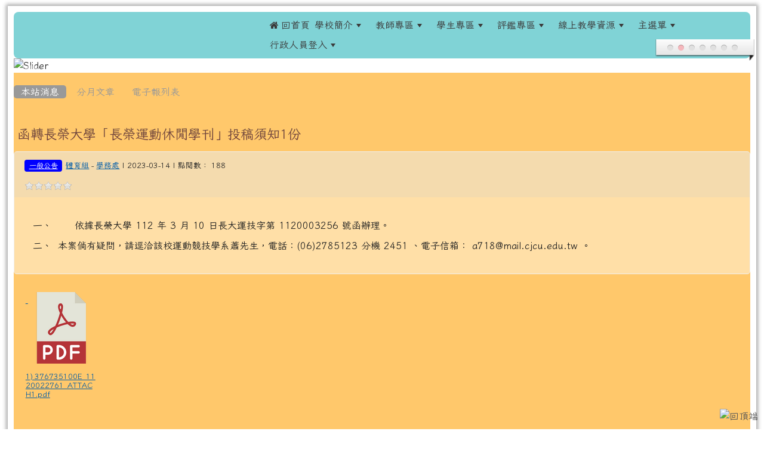

--- FILE ---
content_type: text/html; charset=UTF-8
request_url: https://www.laps.tyc.edu.tw/modules/tadnews/index.php?nsn=14745
body_size: 93977
content:
<!DOCTYPE html>
<html lang="zh-TW">
    <head>
        <!--目前$_SESSION['bootstrap']="5"; -->
        <!--將目前的資料夾名稱，設定為樣板標籤變數 theme_name-->
                <!--載入由使用者設定的各項佈景變數-->
        
        <!--目前 $smarty.config.bootstrap = 5 | $bootstrap=5 -->
        <!-- theme_id= 5-->
        

    
        <meta charset="UTF-8">
        <meta name="viewport" content="width=device-width, initial-scale=1.0, shrink-to-fit=no">
        <meta http-equiv="X-UA-Compatible" content="ie=edge">

        
        <meta name="robots" content="index,follow">
        <meta name="keywords" content="函轉長榮大學「長榮運動休閒學刊」投稿須知1份">
        <meta name="description" content="
	
		
			一、
			依據長榮大學 112 年 3 月 10 日長大運技字第 1120003256 號函辦理。
		
	



	
		
			二、
			本案倘有疑問，請逕洽該校運動競技學系蕭先生，電話：(06)2785123 分機 2451 、電子信箱： a718@mail.cjcu.edu.tw 。
		
	

">
        <meta name="rating" content="general">
        <meta name="author" content="XOOPS">
        <meta name="copyright" content="Copyright ?2001-2015">
        <meta name="generator" content="XOOPS">
        <meta property="og:title" content="函轉長榮大學「長榮運動休閒學刊」投稿須知1份">
        <meta property="og:type" content="website">
        <meta property="og:url" content="https://www.laps.tyc.edu.tw/modules/tadnews/index.php?nsn=14745">
        <meta property="og:site_name" content="龍安國民小學">
        <meta property="og:description" content="
	
		
			一、
			依據長榮大學 112 年 3 月 10 日長大運技字第 1120003256 號函辦理。
		
	



	
		
			二、
			本案倘有疑問，請逕洽該校運動競技學系蕭先生，電話：(06)2785123 分機 2451 、電子信箱： a718@mail.cjcu.edu.tw 。
		
	

">
        <!-- 網站的標題及標語 -->
        <title>龍安國民小學 - 函轉長榮大學「長榮運動休閒學刊」投稿須知1份</title>

        
        <!-- Rss -->
        <link rel="alternate" type="application/rss+xml" title="RSS" href="https://www.laps.tyc.edu.tw/backend.php">
        <!-- icon -->
        <link href="https://www.laps.tyc.edu.tw/favicon.ico" rel="SHORTCUT ICON">
        <!-- Sheet Css -->
        <link rel="stylesheet" type="text/css" media="all" title="Style sheet" href="https://www.laps.tyc.edu.tw/xoops.css">
        <!-- XOOPS theme Sheet Css -->
        <link rel="stylesheet" type="text/css" media="all" title="Style sheet" href="https://www.laps.tyc.edu.tw/themes/school2022/css/xoops.css">
        <!-- 55-1 bootstrap5 -->
        <link href="https://www.laps.tyc.edu.tw/modules/tadtools/bootstrap5/css/bootstrap.css" rel="stylesheet" media="all">

        <!-- SmartMenus core CSS (required) -->
        <link href="https://www.laps.tyc.edu.tw/modules/tadtools/smartmenus/css/sm-core-css.css" media="all" rel="stylesheet">
        <!-- "sm-blue" menu theme (optional, you can use your own CSS, too) -->
                <!-- font-awesome -->
        <link href="https://www.laps.tyc.edu.tw/modules/tadtools/css/font-awesome/css/font-awesome.css" rel="stylesheet" media="all">
        <!-- Theme Sheet Css -->
        <link rel="stylesheet" type="text/css" media="all" href="https://www.laps.tyc.edu.tw/themes/school2022/css/style.css">

        <!-- 給模組套用的樣板標籤開始 -->
        <script src="https://www.laps.tyc.edu.tw/browse.php?Frameworks/jquery/jquery.js" type="text/javascript"></script>
<script src="https://www.laps.tyc.edu.tw/browse.php?Frameworks/jquery/plugins/jquery.ui.js" type="text/javascript"></script>
<script src="https://www.laps.tyc.edu.tw/modules/tadtools/jquery/jquery.ui.touch-punch.min.js" type="text/javascript"></script>
<script src="https://www.laps.tyc.edu.tw/include/xoops.js" type="text/javascript"></script>
<script src="https://www.laps.tyc.edu.tw/themes/school2022/language/tchinese_utf8/script.js" type="text/javascript"></script>
<script src="https://www.laps.tyc.edu.tw/modules/tadtools/syntaxhighlighter/scripts/shCore.js" type="text/javascript"></script>
<script src="https://www.laps.tyc.edu.tw/modules/tadtools/syntaxhighlighter/scripts/shAutoloader.js" type="text/javascript"></script>
<script type="text/javascript">
//<![CDATA[

                  function path()
                  {
                    var args = arguments,
                    result = [];
                    for(var i = 0; i < args.length; i++)
                        result.push(args[i].replace('@', 'https://www.laps.tyc.edu.tw/modules/tadtools/syntaxhighlighter/scripts/'));
                    return result
                  };

                  $(document).ready(function(){
                    SyntaxHighlighter.autoloader.apply(null, path(
                    'applescript            @shBrushAppleScript.js',
                    'actionscript3 as3      @shBrushAS3.js',
                    'bash shell             @shBrushBash.js',
                    'coldfusion cf          @shBrushColdFusion.js',
                    'cpp c                  @shBrushCpp.js',
                    'c# c-sharp csharp      @shBrushCSharp.js',
                    'css                    @shBrushCss.js',
                    'delphi pascal          @shBrushDelphi.js',
                    'diff patch pas         @shBrushDiff.js',
                    'erl erlang             @shBrushErlang.js',
                    'groovy                 @shBrushGroovy.js',
                    'java                   @shBrushJava.js',
                    'jfx javafx             @shBrushJavaFX.js',
                    'js jscript javascript  @shBrushJScript.js',
                    'perl pl                @shBrushPerl.js',
                    'php                    @shBrushPhp.js',
                    'text plain             @shBrushPlain.js',
                    'py python              @shBrushPython.js',
                    'ruby rails ror rb      @shBrushRuby.js',
                    'sass scss              @shBrushSass.js',
                    'scala                  @shBrushScala.js',
                    'sql                    @shBrushSql.js',
                    'vb vbnet               @shBrushVb.js',
                    'xml xhtml xslt html    @shBrushXml.js'
                    ));
                    SyntaxHighlighter.defaults['smart-tabs'] = true;
                    SyntaxHighlighter.defaults['tab-size'] = 2;
                    SyntaxHighlighter.defaults['toolbar'] = false;

                    SyntaxHighlighter.all();
                  });

                
//]]></script>
<script src="https://www.laps.tyc.edu.tw/modules/tadtools/prism/prism.js" type="text/javascript"></script>
<script src="https://www.laps.tyc.edu.tw/modules/tadtools/fancyBox/lib/jquery.mousewheel.pack.js" type="text/javascript"></script>
<script src="https://www.laps.tyc.edu.tw/modules/tadtools/fancyBox/source/jquery.fancybox.js" type="text/javascript"></script>
<script type="text/javascript">
//<![CDATA[

                jQuery(document).ready(function(){
                    $('.fancybox_nsn').fancybox({
                    
                    fitToView : true,
                    width   : '1920',
                    height    : '1080',
                    
                    
                    autoSize  : false,
                    closeClick  : false,
                    openEffect  : 'none',
                    closeEffect : 'none'
                    
                    
                    });
                });
            
//]]></script>
<script src="https://www.laps.tyc.edu.tw/modules/tadtools/jquery.raty/js/jquery.raty.js" type="text/javascript"></script>
<script type="text/javascript">
//<![CDATA[

            (function($){
                $(document).ready(function(){
                    
        //module:tadnews
        $('#rating_nsn_14745').raty({
            
            
            readOnly: true,
            hints   : ['2','4','6','8','10'],
            number: 5,
            half  : true,
            space : false,
            path  : 'https://www.laps.tyc.edu.tw/modules/tadtools/jquery.raty/img'
        });
        
        
                });
            })(jQuery);
          
//]]></script>
<script type="text/javascript" src="https://www.laps.tyc.edu.tw/class/textsanitizer/image/image.js"></script>
<script src="https://www.laps.tyc.edu.tw/modules/tadtools/sweet-alert/sweet-alert.js" type="text/javascript"></script>
<script type="text/javascript">
//<![CDATA[

            function delete_tad_news_func(nsn){
                swal({
                    title: '確定要刪除此資料？',
                    text: '相關資料通通都將會被移除！',
                    type: 'warning',
                    html: '',
                    showCancelButton: true,
                    confirmButtonColor: '#DD6B55',
                    confirmButtonText: '確定刪除！',
                    closeOnConfirm: false ,
                    allowOutsideClick: true
                },
                function(){
                    location.href='/modules/tadnews/index.php?op=delete_tad_news&nsn=' + nsn;
                });
            }
            
//]]></script>
<link rel="stylesheet" href="https://www.laps.tyc.edu.tw/modules/tadtools/jquery/themes/base/jquery.ui.all.css" type="text/css" />
<link rel="stylesheet" href="https://www.laps.tyc.edu.tw/language/tchinese_utf8/style.css" type="text/css" />
<link rel="stylesheet" href="https://www.laps.tyc.edu.tw/media/font-awesome/css/font-awesome.min.css" type="text/css" />
<link rel="stylesheet" href="https://www.laps.tyc.edu.tw/modules/tadtools/syntaxhighlighter/styles/shCore.css" type="text/css" />
<link rel="stylesheet" href="https://www.laps.tyc.edu.tw/modules/tadtools/syntaxhighlighter/styles/shThemeMonokai.css" type="text/css" />
<link rel="stylesheet" href="https://www.laps.tyc.edu.tw/modules/tadtools/prism/prism.css" type="text/css" />
<link rel="stylesheet" href="https://www.laps.tyc.edu.tw/modules/tadtools/fancyBox/source/jquery.fancybox.css" type="text/css" />
<link rel="stylesheet" href="https://www.laps.tyc.edu.tw/modules/tadtools/sweet-alert/sweet-alert.css" type="text/css" />
<link rel="stylesheet" href="https://www.laps.tyc.edu.tw/modules/tadtools/css/xoops.css" type="text/css" />
<link rel="stylesheet" href="https://www.laps.tyc.edu.tw/modules/tadnews/css/module.css" type="text/css" />
<link rel="stylesheet" href="https://www.laps.tyc.edu.tw/modules/tadnews/css/module2.css" type="text/css" />
<link rel="stylesheet" href="https://www.laps.tyc.edu.tw/modules/tadtools/css/iconize.css" type="text/css" />


        <!-- 給模組套用的樣板標籤結束 -->

        <!-- 局部套用的樣式，如果有載入完整樣式 theme_css.tpl 那就不需要這一部份 -->
        <!--導覽工具列、區塊標題CSS設定開始-->
<style type="text/css">
    body {
        color: #202020;
        background-color: #ffffff;
        background-image: url('https://www.laps.tyc.edu.tw/uploads/tad_themes/school2022/bg/bg_5_18_MCr.jpg');        background-position: left top;
        background-repeat: repeat;
        background-attachment: scroll;
        background-size: auto;
        font-size: 1rem;
        font-family: "Iansui",Noto Sans TC;
    }

    a {
        color:#005ca8;
        font-family: FontAwesome, "Iansui",Noto Sans TC;
    }

    a:hover {
        color:#a40019;
    }



    #nav-container {
                    /* position: relative; */
                z-index: 11;
                    background-color:tranparent;
            }

    #xoops_theme_nav {
                                    background: #f3f3f3dd;
                        }

        .leftBlock .blockTitle{
        font-size: 1.1rem;        color: #ffffff;        background-color: #98e0e2;                        text-indent: 9px;                border-radius:5px;
        -moz-border-radius:5px;
        -webkit-border-radius:5px;
        -khtml-border-radius:5px;
            }

    .leftBlock a.block_config,
    .leftBlock a.tad_block_config{
        float: right;
        position: relative;
        z-index: 1;
    }

        .leftBlock{
        position: relative;
background: #f5f5f5;
overflow: hidden;
margin: 15px 0px;
border-radius: 4px;
    }
    
        .leftBlock .blockTitle{
        border-bottom: 2px solid #7cb6b7;
padding: 8px 15px;
text-shadow: 0px 1px #0d4e5c, 1px 0px #0d4e5c, -1px 0px #0d4e5c, 0px -1px #0d4e5c, -1px -1px #0d4e5c, 1px 1px #0d4e5c, 1px -1px #0d4e5c, -1px 1px #0d4e5c;text-align:center;
    }
    
        .leftBlock .blockContent{
        padding: 5px;
    }
    
    .rightBlock .blockTitle{
        font-size: 1.1rem;        color: #ffffff;        background-color: #98e0e2;                        text-indent: 9px;                border-radius:5px;
        -moz-border-radius:5px;
        -webkit-border-radius:5px;
        -khtml-border-radius:5px;
            }

    .rightBlock a.block_config,
    .rightBlock a.tad_block_config{
        float: right;
        position: relative;
        z-index: 1;
    }

        .rightBlock{
        position: relative;
background: #f5f5f5;
overflow: hidden;
margin: 15px 0px 15px;
border-radius: 4px;
    }
    
        .rightBlock .blockTitle{
        border-bottom: 2px solid #7cb6b7;
padding: 8px 15px;
text-shadow: 0px 1px #0d4e5c, 1px 0px #0d4e5c, -1px 0px #0d4e5c, 0px -1px #0d4e5c, -1px -1px #0d4e5c, 1px 1px #0d4e5c, 1px -1px #0d4e5c, -1px 1px #0d4e5c;text-align:center;
    }
    
        .rightBlock .blockContent{
        padding: 15px;
    }
    
    .centerBlock .blockTitle{
        font-size: 1.1rem;        color: #ffffff;        background-color: #98e0e2;                        text-indent: 9px;                border-radius:5px;
        -moz-border-radius:5px;
        -webkit-border-radius:5px;
        -khtml-border-radius:5px;
            }

    .centerBlock a.block_config,
    .centerBlock a.tad_block_config{
        float: right;
        position: relative;
        z-index: 1;
    }

        .centerBlock{
        position: relative;
background: #f5f5f5;
overflow: hidden;
margin: 15px 0px 15px;
border-radius: 4px;
    }
    
        .centerBlock .blockTitle{
        border-bottom: 2px solid #7cb6b7;
padding: 8px 15px;
text-shadow: 0px 1px #0d4e5c, 1px 0px #0d4e5c, -1px 0px #0d4e5c, 0px -1px #0d4e5c, -1px -1px #0d4e5c, 1px 1px #0d4e5c, 1px -1px #0d4e5c, -1px 1px #0d4e5c;text-align:center;
    }
    
        .centerBlock .blockContent{
        padding: 15px;
    }
    
    .centerLeftBlock .blockTitle{
        font-size: 1.1rem;        color: #ffffff;        background-color: #98e0e2;                        text-indent: 9px;                border-radius:5px;
        -moz-border-radius:5px;
        -webkit-border-radius:5px;
        -khtml-border-radius:5px;
            }

    .centerLeftBlock a.block_config,
    .centerLeftBlock a.tad_block_config{
        float: right;
        position: relative;
        z-index: 1;
    }

        .centerLeftBlock{
        position: relative;
background: #f5f5f5;
overflow: hidden;
margin: 15px 0px 15px;
border-radius: 4px;
    }
    
        .centerLeftBlock .blockTitle{
        border-bottom: 2px solid #7cb6b7;
padding: 8px 15px;
text-shadow: 0px 1px #0d4e5c, 1px 0px #0d4e5c, -1px 0px #0d4e5c, 0px -1px #0d4e5c, -1px -1px #0d4e5c, 1px 1px #0d4e5c, 1px -1px #0d4e5c, -1px 1px #0d4e5c;text-align:center;
    }
    
        .centerLeftBlock .blockContent{
        padding: 15px;
    }
    
    .centerRightBlock .blockTitle{
        font-size: 1.1rem;        color: #ffffff;        background-color: #98e0e2;                        text-indent: 9px;                border-radius:5px;
        -moz-border-radius:5px;
        -webkit-border-radius:5px;
        -khtml-border-radius:5px;
            }

    .centerRightBlock a.block_config,
    .centerRightBlock a.tad_block_config{
        float: right;
        position: relative;
        z-index: 1;
    }

        .centerRightBlock{
        position: relative;
background: #f5f5f5;
overflow: hidden;
margin: 15px 0px 15px;
border-radius: 4px;
    }
    
        .centerRightBlock .blockTitle{
        border-bottom: 2px solid #7cb6b7;
padding: 8px 15px;
text-shadow: 0px 1px #0d4e5c, 1px 0px #0d4e5c, -1px 0px #0d4e5c, 0px -1px #0d4e5c, -1px -1px #0d4e5c, 1px 1px #0d4e5c, 1px -1px #0d4e5c, -1px 1px #0d4e5c;text-align:center;
    }
    
        .centerRightBlock .blockContent{
        padding: 15px;
    }
    
    .centerBottomBlock .blockTitle{
        font-size: 1.1rem;        color: #ffffff;        background-color: #98e0e2;                        text-indent: 9px;                border-radius:5px;
        -moz-border-radius:5px;
        -webkit-border-radius:5px;
        -khtml-border-radius:5px;
            }

    .centerBottomBlock a.block_config,
    .centerBottomBlock a.tad_block_config{
        float: right;
        position: relative;
        z-index: 1;
    }

        .centerBottomBlock{
        position: relative;
background: #f5f5f5;
overflow: hidden;
margin: 15px 0px 15px;
border-radius: 4px;
    }
    
        .centerBottomBlock .blockTitle{
        border-bottom: 2px solid #7cb6b7;
padding: 8px 15px;
text-shadow: 0px 1px #0d4e5c, 1px 0px #0d4e5c, -1px 0px #0d4e5c, 0px -1px #0d4e5c, -1px -1px #0d4e5c, 1px 1px #0d4e5c, 1px -1px #0d4e5c, -1px 1px #0d4e5c;text-align:center;
    }
    
        .centerBottomBlock .blockContent{
        padding: 15px;
    }
    
    .centerBottomLeftBlock .blockTitle{
        font-size: 1.1rem;        color: #ffffff;        background-color: #98e0e2;                        text-indent: 9px;                border-radius:5px;
        -moz-border-radius:5px;
        -webkit-border-radius:5px;
        -khtml-border-radius:5px;
            }

    .centerBottomLeftBlock a.block_config,
    .centerBottomLeftBlock a.tad_block_config{
        float: right;
        position: relative;
        z-index: 1;
    }

        .centerBottomLeftBlock{
        position: relative;
background: #f5f5f5;
overflow: hidden;
margin: 15px 0px 15px;
border-radius: 4px;
    }
    
        .centerBottomLeftBlock .blockTitle{
        border-bottom: 2px solid #7cb6b7;
padding: 8px 15px;
text-shadow: 0px 1px #0d4e5c, 1px 0px #0d4e5c, -1px 0px #0d4e5c, 0px -1px #0d4e5c, -1px -1px #0d4e5c, 1px 1px #0d4e5c, 1px -1px #0d4e5c, -1px 1px #0d4e5c;text-align:center;
    }
    
        .centerBottomLeftBlock .blockContent{
        padding: 15px;
    }
    
    .centerBottomRightBlock .blockTitle{
        font-size: 1.1rem;        color: #ffffff;        background-color: #98e0e2;                        text-indent: 9px;                border-radius:5px;
        -moz-border-radius:5px;
        -webkit-border-radius:5px;
        -khtml-border-radius:5px;
            }

    .centerBottomRightBlock a.block_config,
    .centerBottomRightBlock a.tad_block_config{
        float: right;
        position: relative;
        z-index: 1;
    }

        .centerBottomRightBlock{
        position: relative;
background: #f5f5f5;
overflow: hidden;
margin: 15px 0px 15px;
border-radius: 4px;
    }
    
        .centerBottomRightBlock .blockTitle{
        border-bottom: 2px solid #7cb6b7;
padding: 8px 15px;
text-shadow: 0px 1px #0d4e5c, 1px 0px #0d4e5c, -1px 0px #0d4e5c, 0px -1px #0d4e5c, -1px -1px #0d4e5c, 1px 1px #0d4e5c, 1px -1px #0d4e5c, -1px 1px #0d4e5c;text-align:center;
    }
    
        .centerBottomRightBlock .blockContent{
        padding: 15px;
    }
    
    .footerCenterBlock .blockTitle{
        font-size: 1.1rem;        color: #ffffff;        background-color: #98e0e2;                        text-indent: 9px;                border-radius:5px;
        -moz-border-radius:5px;
        -webkit-border-radius:5px;
        -khtml-border-radius:5px;
            }

    .footerCenterBlock a.block_config,
    .footerCenterBlock a.tad_block_config{
        float: right;
        position: relative;
        z-index: 1;
    }

        .footerCenterBlock{
        position: relative;
background: #f5f5f5;
overflow: hidden;
margin: 15px 0px 15px;
border-radius: 4px;
    }
    
        .footerCenterBlock .blockTitle{
        border-bottom: 2px solid #7cb6b7;
padding: 8px 15px;
text-shadow: 0px 1px #0d4e5c, 1px 0px #0d4e5c, -1px 0px #0d4e5c, 0px -1px #0d4e5c, -1px -1px #0d4e5c, 1px 1px #0d4e5c, 1px -1px #0d4e5c, -1px 1px #0d4e5c;text-align:center;
    }
    
        .footerCenterBlock .blockContent{
        padding: 15px;
    }
    
    .footerLeftBlock .blockTitle{
        font-size: 1.1rem;        color: #ffffff;        background-color: #98e0e2;                        text-indent: 9px;                border-radius:5px;
        -moz-border-radius:5px;
        -webkit-border-radius:5px;
        -khtml-border-radius:5px;
            }

    .footerLeftBlock a.block_config,
    .footerLeftBlock a.tad_block_config{
        float: right;
        position: relative;
        z-index: 1;
    }

        .footerLeftBlock{
        position: relative;
background: #f5f5f5;
overflow: hidden;
margin: 15px 0px 15px;
border-radius: 4px;
    }
    
        .footerLeftBlock .blockTitle{
        border-bottom: 2px solid #7cb6b7;
padding: 8px 15px;
text-shadow: 0px 1px #0d4e5c, 1px 0px #0d4e5c, -1px 0px #0d4e5c, 0px -1px #0d4e5c, -1px -1px #0d4e5c, 1px 1px #0d4e5c, 1px -1px #0d4e5c, -1px 1px #0d4e5c;text-align:center;
    }
    
        .footerLeftBlock .blockContent{
        padding: 15px;
    }
    
    .footerRightBlock .blockTitle{
        font-size: 1.1rem;        color: #ffffff;        background-color: #98e0e2;                        text-indent: 9px;                border-radius:5px;
        -moz-border-radius:5px;
        -webkit-border-radius:5px;
        -khtml-border-radius:5px;
            }

    .footerRightBlock a.block_config,
    .footerRightBlock a.tad_block_config{
        float: right;
        position: relative;
        z-index: 1;
    }

        .footerRightBlock{
        position: relative;
background: #f5f5f5;
overflow: hidden;
margin: 15px 0px 15px;
border-radius: 4px;
    }
    
        .footerRightBlock .blockTitle{
        border-bottom: 2px solid #7cb6b7;
padding: 8px 15px;
text-shadow: 0px 1px #0d4e5c, 1px 0px #0d4e5c, -1px 0px #0d4e5c, 0px -1px #0d4e5c, -1px -1px #0d4e5c, 1px 1px #0d4e5c, 1px -1px #0d4e5c, -1px 1px #0d4e5c;text-align:center;
    }
    
        .footerRightBlock .blockContent{
        padding: 15px;
    }
    

    .sm-mint {
  border-top: 2px solid #ffcee4;
  border-bottom: 2px solid #ffcee4;
  background: transparent;
}
.sm-mint a, .sm-mint a:hover, .sm-mint a:focus, .sm-mint a:active {
  padding: 8px 4px;
  /* make room for the toggle button (sub indicator) */
  padding-right: 58px;
  color: #3b3b3b;
  font-family: FontAwesome, "Iansui",Noto Sans TC;
  font-size: 1;
  font-weight: normal;
  line-height: 17px;
  text-decoration: none;
}
.sm-mint a.current {
  font-weight: bold;
}
.sm-mint a.disabled {
  color: #cccccc;
}
.sm-mint a .sub-arrow {
  position: absolute;
  top: 50%;
  margin-top: -17px;
  left: auto;
  right: 4px;
  width: 34px;
  height: 34px;
  overflow: hidden;
  font: bold 0.875rem/2.125rem monospace !important;
  text-align: center;
  text-shadow: none;
  background: #ffff7edd;
  color:#3b3b3bdd;
  border-radius: 4px;
}
.sm-mint a .sub-arrow::before {
  content: '+';
}
.sm-mint a.highlighted .sub-arrow::before {
  content: '-';
}
.sm-mint li {
  border-top: 1px solid #00000022;
}
.sm-mint > li:first-child {
  border-top: 0;
}
.sm-mint ul {
  background: #ffcee488;
}
.sm-mint ul a, .sm-mint ul a:hover, .sm-mint ul a:focus, .sm-mint ul a:active {
  color: #000000;
  font-size: 1;
  border-left: 8px solid transparent;
}

.sm-mint ul ul a,
.sm-mint ul ul a:hover,
.sm-mint ul ul a:focus,
.sm-mint ul ul a:active {
  color: #000000;
  border-left: 8px solid transparent;
}

.sm-mint ul ul ul a,
.sm-mint ul ul ul a:hover,
.sm-mint ul ul ul a:focus,
.sm-mint ul ul ul a:active {
  color: #000000;
  border-left: 8px solid transparent;
}
.sm-mint ul ul ul ul a,
.sm-mint ul ul ul ul a:hover,
.sm-mint ul ul ul ul a:focus,
.sm-mint ul ul ul ul a:active {
  color: #000000;
  border-left: 8px solid transparent;
}

.sm-mint ul ul ul ul ul a,
.sm-mint ul ul ul ul ul a:hover,
.sm-mint ul ul ul ul ul a:focus,
.sm-mint ul ul ul ul ul a:active {
  color: #000000;
  border-left: 8px solid transparent;
}

@media (min-width: 768px) {
  /* Switch to desktop layout
  -----------------------------------------------
     These transform the menu tree from
     collapsible to desktop (navbar + dropdowns)
  -----------------------------------------------*/
  /* start... (it's not recommended editing these rules) */
  .sm-mint ul {
    position: absolute;
    width: 12em;
    z-index: 250;
  }

  .sm-mint li {
    float: left;
  }

  .sm-mint.sm-rtl li {
    float: right;
  }

  .sm-mint ul li, .sm-mint.sm-rtl ul li, .sm-mint.sm-vertical li {
    float: none;
  }

  .sm-mint a {
    white-space: nowrap;
  }

  .sm-mint ul a, .sm-mint.sm-vertical a {
    white-space: normal;
  }

  .sm-mint .sm-nowrap > li > a, .sm-mint .sm-nowrap > li > :not(ul) a {
    white-space: nowrap;
  }

  /* ...end */
  .sm-mint {
    border-top: 0;
    background: transparent;
  }
  .sm-mint a, .sm-mint a:hover, .sm-mint a:focus, .sm-mint a:active, .sm-mint a.highlighted {
    padding: 8px 4px;
    color: #3b3b3b;
    border-radius: 4px 4px 0 0;
    border-radius: 0;
  }
  .sm-mint a:hover, .sm-mint a:focus, .sm-mint a:active {
    background: #ffff7edd;
    color: #3b3b3bdd;
  }

  .sm-mint a.highlighted {
    background: #ffcee4;
    color: #000000;
    box-shadow: 0 4px 3px rgba(0, 0, 0, 0.25);
  }


  .sm-mint a.disabled {
    background: transparent;
    color: #cccccc;
    box-shadow: none;
  }
  .sm-mint a.has-submenu {
    padding-right: 34px;
  }
  .sm-mint a .sub-arrow {
    top: 50%;
    margin-top: -3px;
    right: 20px;
    width: 0;
    height: 0;
    border-width: 6px 4.02px 0 4.02px;
    border-style: solid dashed dashed dashed;
    border-color: #3b3b3b transparent transparent transparent;
    background: transparent;
    border-radius: 0;
  }
  .sm-mint a:hover .sub-arrow, .sm-mint a:focus .sub-arrow, .sm-mint a:active .sub-arrow {
    border-color: #3b3b3bdd transparent transparent transparent;
  }
  .sm-mint a.highlighted .sub-arrow {
    border-color: #3b3b3b transparent transparent transparent;
  }
  .sm-mint a.disabled .sub-arrow {
    border-color: #3b3b3b transparent transparent transparent;
  }
  .sm-mint a .sub-arrow::before {
    display: none;
  }
  .sm-mint li {
    border-top: 0;
  }
  .sm-mint ul {
    border: 0;
    padding: 8px 0;
    background: #ffcee4;
    border-radius: 0 4px 4px 4px;
    box-shadow: 0 4px 3px rgba(0, 0, 0, 0.25);
  }
  .sm-mint ul ul {
    border-radius: 4px;
  }

  .sm-mint ul a, .sm-mint ul a:hover, .sm-mint ul a:focus, .sm-mint ul a:active, .sm-mint ul a.highlighted {
        padding: 12px 20px;
        border-radius: 0;
        border: none !important;
      }

  .sm-mint ul li:last-child a{
    border-bottom: none;
          padding: 12px 20px 6px;
      }

  .sm-mint ul a:hover, .sm-mint ul a:focus, .sm-mint ul a:active, .sm-mint ul a.highlighted {
    background: #ffff7edd;
    color: #3b3b3bdd;
    box-shadow: none;
  }
  .sm-mint ul a.disabled {
    background: transparent;
    color: #b3b3b3;
  }

  .sm-mint ul a.has-submenu {
    padding-right: 20px;
  }
  .sm-mint ul a .sub-arrow {
    right: 10px;
    margin-top: -4.02px;
    border-width: 4.02px 0 4.02px 6px;
    border-style: dashed dashed dashed solid;
    border-color: transparent transparent transparent #3b3b3b;
  }
  .sm-mint ul a:hover .sub-arrow, .sm-mint ul a:focus .sub-arrow, .sm-mint ul a:active .sub-arrow, .sm-mint ul a.highlighted .sub-arrow {
    border-color: transparent transparent transparent #3b3b3bdd;
  }
  .sm-mint ul a.disabled .sub-arrow {
    border-color: transparent transparent transparent #3b3b3b;
  }
  .sm-mint .scroll-up,
  .sm-mint .scroll-down {
    position: absolute;
    display: none;
    visibility: hidden;
    overflow: hidden;
    background: #ffcee4;
    height: 20px;
  }
  .sm-mint .scroll-up-arrow,
  .sm-mint .scroll-down-arrow {
    position: absolute;
    top: 6px;
    left: 50%;
    margin-left: -8px;
    width: 0;
    height: 0;
    overflow: hidden;
    border-width: 0 6px 8px 6px;
    border-style: dashed dashed solid dashed;
    border-color: transparent transparent #ffff7edd transparent;
  }
  .sm-mint .scroll-down-arrow {
    border-width: 8px 6px 0 6px;
    border-style: solid dashed dashed dashed;
    border-color: #ffff7edd transparent transparent transparent;
  }
  .sm-mint.sm-rtl a.has-submenu {
    padding-right: 20px;
    padding-left: 34px;
  }
  .sm-mint.sm-rtl a .sub-arrow {
    right: auto;
    left: 20px;
  }
  .sm-mint.sm-rtl.sm-vertical {
    border-right: 0;
    border-left: 2px solid #ffff7edd;
  }
  .sm-mint.sm-rtl.sm-vertical a {
    border-radius: 0 4px 4px 0;
  }
  .sm-mint.sm-rtl.sm-vertical a.has-submenu {
    padding: 10px 20px;
  }
  .sm-mint.sm-rtl.sm-vertical a .sub-arrow {
    right: auto;
    left: 10px;
    border-width: 4.02px 6px 4.02px 0;
    border-style: dashed solid dashed dashed;
    border-color: transparent #ffff7edd transparent transparent;
  }
  .sm-mint.sm-rtl.sm-vertical a:hover .sub-arrow, .sm-mint.sm-rtl.sm-vertical a:focus .sub-arrow, .sm-mint.sm-rtl.sm-vertical a:active .sub-arrow, .sm-mint.sm-rtl.sm-vertical a.highlighted .sub-arrow {
    border-color: transparent #3b3b3bdd transparent transparent;
  }
  .sm-mint.sm-rtl.sm-vertical a.disabled .sub-arrow {
    border-color: transparent #ffff7edd transparent transparent;
  }
  .sm-mint.sm-rtl ul {
    border-radius: 4px 0 4px 4px;
  }
  .sm-mint.sm-rtl ul a {
    border-radius: 0 !important;
  }
  .sm-mint.sm-rtl ul a.has-submenu {
    padding: 10px 20px !important;
  }
  .sm-mint.sm-rtl ul a .sub-arrow {
    right: auto;
    left: 10px;
    border-width: 4.02px 6px 4.02px 0;
    border-style: dashed solid dashed dashed;
    border-color: transparent #ffff7edd transparent transparent;
  }
  .sm-mint.sm-rtl ul a:hover .sub-arrow, .sm-mint.sm-rtl ul a:focus .sub-arrow, .sm-mint.sm-rtl ul a:active .sub-arrow, .sm-mint.sm-rtl ul a.highlighted .sub-arrow {
    border-color: transparent #3b3b3bdd transparent transparent;
  }
  .sm-mint.sm-rtl ul a.disabled .sub-arrow {
    border-color: transparent #ffff7edd transparent transparent;
  }
  .sm-mint.sm-vertical {
    border-bottom: 0;
    border-right: 2px solid #ffff7edd;
  }
  .sm-mint.sm-vertical a {
    padding: 10px 20px;
    border-radius: 4px 0 0 4px;
  }
  .sm-mint.sm-vertical a:hover, .sm-mint.sm-vertical a:focus, .sm-mint.sm-vertical a:active, .sm-mint.sm-vertical a.highlighted {
    background: #ffff7edd;
    color: #3b3b3bdd;
    box-shadow: none;
  }
  .sm-mint.sm-vertical a.disabled {
    background: transparent;
    color: #cccccc;
  }
  .sm-mint.sm-vertical a .sub-arrow {
    right: 10px;
    margin-top: -4.02px;
    border-width: 4.02px 0 4.02px 6px;
    border-style: dashed dashed dashed solid;
    border-color: transparent transparent transparent #ffff7edd;
  }
  .sm-mint.sm-vertical a:hover .sub-arrow, .sm-mint.sm-vertical a:focus .sub-arrow, .sm-mint.sm-vertical a:active .sub-arrow, .sm-mint.sm-vertical a.highlighted .sub-arrow {
    border-color: transparent transparent transparent #3b3b3b;
  }
  .sm-mint.sm-vertical a.disabled .sub-arrow {
    border-color: transparent transparent transparent #ffff7edd;
  }
  .sm-mint.sm-vertical ul {
    border-radius: 4px !important;
  }
  .sm-mint.sm-vertical ul a {
    padding: 10px 20px;
  }
}

/*# sourceMappingURL=sm-mint.css.map */

#main-nav {
    border: none;
    position: relative;
    min-height: 50px;
    }

/* Complete navbar .sm-mint */


.nav-brand {
  float: left;
  margin: 0;
}

.nav-brand a {
  display: block;
    padding: 11px 11px 11px 20px;
    color: #3b3b3b;
      font-size: 1;
    font-weight: normal;
  text-decoration: none;
}

#main-menu {
  clear: both;
  border-bottom: 0;
}

@media (min-width: 768px) {
  #main-menu {
    clear: none;
  }
}

/* Mobile menu toggle button */

.main-menu-btn {
  float: right;
  margin: 5px 10px;
  position: relative;
  display: inline-block;
  width: 29px;
  height: 29px;
  text-indent: 29px;
  white-space: nowrap;
  overflow: hidden;
  cursor: pointer;
  -webkit-tap-highlight-color: rgba(0, 0, 0, 0);
}

/* hamburger icon */

.main-menu-btn-icon,
.main-menu-btn-icon:before,
.main-menu-btn-icon:after {
  position: absolute;
  top: 50%;
  left: 2px;
  height: 2px;
  width: 24px;
  background: #3b3b3b;
  -webkit-transition: all 0.25s;
  transition: all 0.25s;
}

.main-menu-btn-icon:before {
  content: '';
  top: -7px;
  left: 0;
}

.main-menu-btn-icon:after {
  content: '';
  top: 7px;
  left: 0;
}

/* x icon */

#main-menu-state:checked ~ .main-menu-btn .main-menu-btn-icon {
  height: 0;
  background: transparent;
}

#main-menu-state:checked ~ .main-menu-btn .main-menu-btn-icon:before {
  top: 0;
  -webkit-transform: rotate(-45deg);
  transform: rotate(-45deg);
}

#main-menu-state:checked ~ .main-menu-btn .main-menu-btn-icon:after {
  top: 0;
  -webkit-transform: rotate(45deg);
  transform: rotate(45deg);
}

/* hide menu state checkbox (keep it visible to screen readers) */

#main-menu-state {
  position: absolute;
  width: 1px;
  height: 1px;
  margin: -1px;
  border: 0;
  padding: 0;
  overflow: hidden;
  clip: rect(1px, 1px, 1px, 1px);
}

/* hide the menu in mobile view */

#main-menu-state:not(:checked) ~ #main-menu {
  display: none;
}

#main-menu-state:checked ~ #main-menu {
  display: block;
}

@media (min-width: 768px) {
  /* hide the button in desktop view */
  .main-menu-btn {
    position: absolute;
    top: -99999px;
  }
  /* always show the menu in desktop view */
  #main-menu-state:not(:checked) ~ #main-menu {
    display: block;
  }
}
</style>
<!--導覽工具列、區塊標題CSS設定 by hc-->
        <style type="text/css">
            
#xoops_theme_left_zone{
    background-color:#fefff3;
    padding: 0px 14px;
}
#xoops_theme_center_zone{
    background-color:#ffc86b;
    padding: 0px 14px;
}
#xoops_theme_right_zone {
    background-color:transparent;
    padding: 0px 14px;
}            #page-wrapper,
#top-wrapper,#top-display,
#logo-wrapper,#logo-display,
#nav-wrapper,#nav-display,
#slide-wrapper,#slide-display,
#base-wrapper,#base-display,
#footer-wrapper,#footer-display,
#bottom-wrapper,#bottom-display
{
    max-width: 100%;
}

#page-wrapper{
    position: relative;
    padding: 0px;
    margin: auto;
    
        background: #ffffff ;    margin-top: 10px;    margin-bottom: 60px;                    box-shadow: 0px 0px 6px 3px rgba(50, 50, 50, 0.4);    padding: 10px;}

#page-display{
            margin: 0px auto;
                    }

#page-display>div{
    padding: 0px;
    margin: 0px;
}


@media (min-width: 768px) {
    #page-wrapper{
            }
}


@media (max-width: 768px) {
    #page-wrapper, #page-display{
        max-width: 100%;
    }

    #page-wrapper{
        padding: 0px;
        margin: 0px;
    }
}

#top-wrapper{
    position: relative;
    padding: 0px;
    margin: auto;
    
        background: #ffffff ;    margin-top: 0px;    margin-bottom: 0px;                
    
    
            }

#top-display{
            margin: 0px auto;
    padding: 6px;        background-color: #80d3d6;    min-height: 1px;    }

#top-display>div{
    padding: 0px;
    margin: 0px;
}

    #top-wrapper,
    #top-display,
    #top-display img {
        border-radius: 8px;
    }

@media (min-width: 768px) {
    #top-wrapper{
            }
}


@media (max-width: 768px) {
    #top-wrapper, #top-display{
        max-width: 100%;
    }

    #page-wrapper{
        padding: 0px;
        margin: 0px;
    }
}

#logo-wrapper{
    position: relative;
    padding: 0px;
    margin: auto;
    
        background: transparent ;    margin-top: 0px;    margin-bottom: 0px;                
    
    
            }

#logo-display{
            margin: 0px auto;
    padding: 10px;        background-color: transparent;        }

#logo-display>div{
    padding: 0px;
    margin: 0px;
}


@media (min-width: 768px) {
    #logo-wrapper{
            }
}


@media (max-width: 768px) {
    #logo-wrapper, #logo-display{
        max-width: 100%;
    }

    #page-wrapper{
        padding: 0px;
        margin: 0px;
    }
}
#logo-wrapper{
    }

#nav-wrapper{
    position: relative;
    padding: 0px;
    margin: auto;
    
    z-index: 100;    background: transparent ;    margin-top: 0px;    margin-bottom: 0px;                
    
    
            }

#nav-display{
            margin: 0px auto;
    padding: 0px 20PX;                }

#nav-display>div{
    padding: 0px;
    margin: 0px;
}

    #nav-wrapper,
    #nav-display,
    #nav-display img {
        border-radius: 8px;
    }

@media (min-width: 768px) {
    #nav-wrapper{
            }
}


@media (max-width: 768px) {
    #nav-wrapper, #nav-display{
        max-width: 100%;
    }

    #page-wrapper{
        padding: 0px;
        margin: 0px;
    }
}/* 不透明時 $nav_bg_opacity= */
    /* 沒有漸層 */
            /* 非滿版狀態時 $nav_display_type=not_full */
        #nav-display {
            background: #f3f3f3dd ;
        }
        #nav-wrapper{
            background: transparent;
        }
    

#slide-wrapper{
    position: relative;
    padding: 0px;
    margin: auto;
    
        background: transparent ;    margin-top: 0px;    margin-bottom: 0px;                
    
    
            }

#slide-display{
            margin: 0px auto;
    padding: 0px;        background-color: transparent;        }

#slide-display>div{
    padding: 0px;
    margin: 0px;
}

    #slide-wrapper,
    #slide-display,
    #slide-display img {
        border-radius: 10px;
    }

@media (min-width: 768px) {
    #slide-wrapper{
            }
}


@media (max-width: 768px) {
    #slide-wrapper, #slide-display{
        max-width: 100%;
    }

    #page-wrapper{
        padding: 0px;
        margin: 0px;
    }
}

#middle-wrapper{
    position: relative;
    padding: 0px;
    margin: auto;
    
        background: transparent ;    margin-top: 0px;    margin-bottom: 0px;                
    
    
            }

#middle-display{
            margin: 0px auto;
    padding: 10px;        background-color: transparent;        }

#middle-display>div{
    padding: 0px;
    margin: 0px;
}

    #middle-wrapper,
    #middle-display,
    #middle-display img {
        border-radius: 0px;
    }

@media (min-width: 768px) {
    #middle-wrapper{
            }
}


@media (max-width: 768px) {
    #middle-wrapper, #middle-display{
        max-width: 100%;
    }

    #page-wrapper{
        padding: 0px;
        margin: 0px;
    }
}
#content-wrapper{
    position: relative;
    padding: 0px;
    margin: auto;
    
        background: #ffffff ;    margin-top: 0px;    margin-bottom: 0px;                
    
    
            }

#content-display{
            margin: 0px auto;
    padding: 0px;                color: #202020;}

#content-display>div{
    padding: 0px;
    margin: 0px;
}

    #content-wrapper,
    #content-display,
    #content-display img {
        border-radius: 0px;
    }

@media (min-width: 768px) {
    #content-wrapper{
            }
}


@media (max-width: 768px) {
    #content-wrapper, #content-display{
        max-width: 100%;
    }

    #page-wrapper{
        padding: 0px;
        margin: 0px;
    }
}


#footer-wrapper{
    position: relative;
    padding: 0px;
    margin: auto;
    
        background: #f6f6f6 ;    margin-top: 0px;    margin-bottom: 0px;                
    
    
            }

#footer-display{
            margin: 0px auto;
    padding: 60px 30px;        background-color: #f6f6f6;    min-height: 200px;    color: #555555;}

#footer-display>div{
    padding: 0px;
    margin: 0px;
}

    #footer-wrapper,
    #footer-display,
    #footer-display img {
        border-radius: 0px;
    }

@media (min-width: 768px) {
    #footer-wrapper{
            }
}


@media (max-width: 768px) {
    #footer-wrapper, #footer-display{
        max-width: 100%;
    }

    #page-wrapper{
        padding: 0px;
        margin: 0px;
    }
}    #footer-display a,
    #footer-display a:hover,
    #footer-display a:active ,
    #footer-display a:visited {
        color:#555555;
    }


#bottom-wrapper{
    position: relative;
    padding: 0px;
    margin: auto;
    
        background: #585858 ;    margin-top: 0px;    margin-bottom: 0px;                
    
    
            }

#bottom-display{
            margin: 0px auto;
    padding: 10px;        background-color: #585858;    min-height: 40px;    color: #ffffff;}

#bottom-display>div{
    padding: 0px;
    margin: 0px;
}

    #bottom-wrapper,
    #bottom-display,
    #bottom-display img {
        border-radius: 0px;
    }

@media (min-width: 768px) {
    #bottom-wrapper{
            }
}


@media (max-width: 768px) {
    #bottom-wrapper, #bottom-display{
        max-width: 100%;
    }

    #page-wrapper{
        padding: 0px;
        margin: 0px;
    }
}    #bottom-display a,
    #bottom-display a:hover,
    #bottom-display a:active ,
    #bottom-display a:visited {
        color:#ffffff;
    }

@media (min-width: 768px) {
    #page-wrapper{
        max-width: 98%;
    }
}        </style>

        <!-- 載入bootstrap -->
        
        <!--Bootstrap js-->
        <script src="https://www.laps.tyc.edu.tw/modules/tadtools/bootstrap5/js/bootstrap.bundle.js"></script>

        <!-- SmartMenus jQuery plugin -->
        <script type="text/javascript" src="https://www.laps.tyc.edu.tw/modules/tadtools/smartmenus/jquery.smartmenus.js"></script>


        <script type="text/javascript">
            // SmartMenus init
            $(function() {
                $('#main-menu').smartmenus({
                                                            bottomToTopSubMenus: false
                                    });
            });

            // SmartMenus mobile menu toggle button
            $(function() {
                var $mainMenuState = $('#main-menu-state');
                if ($mainMenuState.length) {
                    // animate mobile menu
                    $mainMenuState.change(function(e) {
                        var $menu = $('#main-menu');
                        if (this.checked) {
                            $menu.hide().slideDown(250, function() { $menu.css('display', ''); });
                        } else {
                            $menu.show().slideUp(250, function() { $menu.css('display', ''); });
                        }
                    });
                    // hide mobile menu beforeunload
                    $(window).bind('beforeunload unload', function() {
                        if ($mainMenuState[0].checked) {
                            $mainMenuState[0].click();
                        }
                    });
                }
            });
        </script>    </head>

    <body>
        <!-- 導覽列區域 -->
        
                <div id="page-wrapper">
        
                






    <div id="top-wrapper">
        <div id="top-display">
            <div style="" class="row">
                                
                                    <div class="col-xl-4 text-xl-center">
                                                                                                                                                






                    </div>
                
                                    <div class="col-xl-8 text-xl-end">
                                                                                                                                                






    <div class="d-xl-inline-block" style="">
        
<script type="title/javascript" src="https://www.laps.tyc.edu.tw/modules/tadtools/smartmenus/jquery.smartmenus.min.js"></script>

<link rel="stylesheet" type="text/css" media="all" title="Style sheet" href="https://www.laps.tyc.edu.tw/modules/tadtools/colorbox/colorbox.css">
<link rel="stylesheet" type="text/css" media="all" title="Style sheet" href="https://www.laps.tyc.edu.tw/modules/tadtools/css/xoops.css">
<script type="text/javascript" src="https://www.laps.tyc.edu.tw/modules/tadtools/colorbox/jquery.colorbox.js"></script>

<script>
    function tad_themes_popup(URL) {
        $.colorbox({iframe:true, width:"80%", height:"90%",href : URL});
    }
</script>

<!-- not-use -->
<nav role="navigation" id="main-nav">

    <!-- Mobile menu toggle button (hamburger/x icon) -->
    <input id="main-menu-state" type="checkbox" />
    <label class="main-menu-btn" for="main-menu-state">
    <span class="main-menu-btn-icon"></span> Toggle main menu visibility
    </label>


                

    <ul id="main-menu" class="sm sm-mint d-md-flex flex-md-wrap">
                    <li>
                <a href="https://www.laps.tyc.edu.tw/index.php">&#xf015; 回首頁</a>
            </li>
                        
            <li>
        <a > 學校簡介</a>
                                    <ul>
                    <li>
                <a href="https://sites.google.com/a/student.laps.tyc.edu.tw/long-an-guo-xiao-xue-xiao-gai-kuang/" target="_blank" title="學校概況"> 學校概況</a>
                            </li>
                    <li>
                <a href="https://sites.google.com/a/student.laps.tyc.edu.tw/long-an-guo-xiao-tong-xun-lian-luo?usp=sharing" target="_blank" title="通訊聯絡"> 通訊聯絡</a>
                            </li>
                    <li>
                <a href="http://www.laps.tyc.edu.tw/modules/tadnews/page.php?ncsn=22&nsn=11550" target="_blank" title="交通位置"> 交通位置</a>
                            </li>
                    <li>
                <a href="https://www.youtube.com/watch?v=hhw7qHHGRCs" target="_blank" title="校歌"><i class="fa fa-thumb-tack"></i> 校歌</a>
                            </li>
                    <li>
                <a  title="行政處室"> 行政處室</a>
                                                            <ul>
                    <li>
                <a href="https://sites.google.com/laps.tyc.edu.tw/lapshead114?usp=sharing" target="_blank" title="校長室"> 校長室</a>
                            </li>
                    <li>
                <a href="https://sites.google.com/student.laps.tyc.edu.tw/edemic110?usp=sharing" target="_blank" title="教務處"> 教務處</a>
                            </li>
                    <li>
                <a href="https://sites.google.com/laps.tyc.edu.tw/111longanxundaochu/%E9%A6%96%E9%A0%81?authuser=0" target="_blank" title="學務處"> 學務處</a>
                            </li>
                    <li>
                <a href="https://sites.google.com/laps.tyc.edu.tw/108general-services/" target="_blank" title="總務處"> 總務處</a>
                            </li>
                    <li>
                <a href="https://sites.google.com/laps.tyc.edu.tw/abc/%E9%A6%96%E9%A0%81" target="_blank" title="輔導室"> 輔導室</a>
                            </li>
            </ul>
                            </li>
                    <li>
                <a  title="龍安附幼"> 龍安附幼</a>
                                                            <ul>
                    <li>
                <a href="https://www.facebook.com/profile.php?id=100084465378329" target="_blank" title="龍安附幼粉專"><i class="fa fa-fighter-jet"></i> 龍安附幼粉專</a>
                            </li>
                    <li>
                <a href="https://www.facebook.com/龍安附幼的彩虹天地-106281470761241/" target="_blank" title="彩虹班"><i class="fa fa-qq"></i> 彩虹班</a>
                            </li>
                    <li>
                <a href="https://www.facebook.com/%E6%A1%83%E5%9C%92%E9%BE%8D%E5%AE%89%E9%99%84%E5%B9%BC%E5%A4%AA%E9%99%BD%E5%AE%B6%E6%97%8F-1495412260779177/" target="_blank" title="太陽班"><i class="fa fa-send-o"></i> 太陽班</a>
                            </li>
            </ul>
                            </li>
                    <li>
                <a href="https://class.tn.edu.tw/modules/tad_web/index.php?WebID=14427" target="_blank" title="家長會"> 家長會</a>
                            </li>
                    <li>
                <a href="https://www.edusave.edu.tw/school/info/ADF65AA6DB7D48138272050868BA27DA" target="_blank" title="愛心儲蓄專戶"> 愛心儲蓄專戶</a>
                            </li>
                    <li>
                <a href="https://sites.google.com/a/laps.tyc.edu.tw/natureart/" target="_blank" title="校舍360度環景"> 校舍360度環景</a>
                            </li>
                    <li>
                <a  title="處室各項辦法及計畫"> 處室各項辦法及計畫</a>
                                                            <ul>
                    <li>
                <a href="https://sites.google.com/laps.tyc.edu.tw/111lapscourse/112%E5%AD%B8%E5%B9%B4%E5%BA%A6?authuser=0" target="_blank" title="課程計畫"> 課程計畫</a>
                            </li>
                    <li>
                <a href="http://www.laps.tyc.edu.tw/modules/tad_uploader/index.php?of_cat_sn=6" target="_blank" title="處室各項辦法"> 處室各項辦法</a>
                            </li>
            </ul>
                            </li>
                    <li>
                <a href="https://www.youtube.com/channel/UCkVSDqMkcPNCH-0LhKTznBw/featured" target="_blank" title="龍安影音平台*必訂閱*"> 龍安影音平台*必訂閱*</a>
                            </li>
                    <li>
                <a href="https://photos.google.com/u/4/albums" target="_blank" title="龍安活動相簿"> 龍安活動相簿</a>
                            </li>
            </ul>
            </li>
    <li>
        <a > 教師專區</a>
                                    <ul>
                    <li>
                <a href="https://sso.tyc.edu.tw/TYESSO/Login.aspx" target="_blank" title="雲端學務系統(單一認證)"><i class="fa fa-bell-o"></i> 雲端學務系統(單一認證)</a>
                            </li>
                    <li>
                <a href="https://drp.tyc.edu.tw/TYDRP/Index.aspx" target="_blank" title="教師研習報名(單一認證)"><i class="fa fa-bell-o"></i> 教師研習報名(單一認證)</a>
                            </li>
                    <li>
                <a href="https://tycg.cloudhr.tw/TY_SCHOOL/login.aspx" target="_blank" title="教師差勤系統(身分證後七碼)"><i class="fa fa-bell-o"></i> 教師差勤系統(身分證後七碼)</a>
                            </li>
                    <li>
                <a href="https://docs.google.com/spreadsheets/d/13gucC9XrP58lDb6vBAQbmICqg3N1OvEhZTaVA3TGLMM/edit?usp=sharing" target="_blank" title="教師信箱查詢"><i class="fa fa-asterisk"></i> 教師信箱查詢</a>
                            </li>
                    <li>
                <a href="https://mail.google.com/a/laps.tyc.edu.tw/" target="_blank" title="網路郵局登入(ta帳號)"><i class="fa fa-asterisk"></i> 網路郵局登入(ta帳號)</a>
                            </li>
                    <li>
                <a href="https://reurl.cc/2QaxNv" target="_blank" title="週會報告(ta帳號)"><i class="fa fa-asterisk"></i> 週會報告(ta帳號)</a>
                            </li>
                    <li>
                <a href="https://docs.google.com/spreadsheets/d/1BVQ2SGAUig7n3QuBZkwMbdf3F6PCfvyLmZ27BcwdY8E/edit?gid=2016360342#gid=2016360342" target="_blank" title="教師導護輪值表(ta帳號)"><i class="fa fa-asterisk"></i> 教師導護輪值表(ta帳號)</a>
                            </li>
                    <li>
                <a href="https://drive.google.com/drive/folders/1w5IBno5FrTxZa4MWqRzSbm8GhOJ5pmEq" target="_blank" title="班級及科任課表查詢"><i class="fa fa-asterisk"></i> 班級及科任課表查詢</a>
                            </li>
                    <li>
                <a href="https://docs.google.com/spreadsheets/d/1dLnQp_cVmQyPR-T2PhzZeYb0cD9z17D6a2Xx9eCQN90/edit?gid=1988678262#gid=1988678262" target="_blank" title="教師每日代課訊息(ta帳號)"><i class="fa fa-asterisk"></i> 教師每日代課訊息(ta帳號)</a>
                            </li>
                    <li>
                <a href="https://forms.gle/b5TDb7f6FuiDUZyk7" target="_blank" title="資訊設備線上報修(ta帳號)"><i class="fa fa-asterisk"></i> 資訊設備線上報修(ta帳號)</a>
                            </li>
                    <li>
                <a href="https://docs.google.com/spreadsheets/d/1g3UU8z15Ck10A1ohguG5kdvsMl2G2McQ42cPcfRipEo/edit?usp=sharing" target="_blank" title="平板車登記(ta帳號)"><i class="fa fa-asterisk"></i> 平板車登記(ta帳號)</a>
                            </li>
                    <li>
                <a href="https://sites.google.com/laps.tyc.edu.tw/lapscm/114%E5%B9%B4%E6%95%B8%E4%BD%8D%E5%AD%B8%E7%BF%92%E7%B2%BE%E9%80%B2%E6%96%B9%E6%A1%88wordwallpadletkahoot" target="_blank" title="龍安資訊帳號(ta帳號)"><i class="fa fa-signal"></i> 龍安資訊帳號(ta帳號)</a>
                            </li>
                    <li>
                <a href="https://tycedu.ebook.hyread.com.tw/index.jsp" target="_blank" title="教育局線上共讀書"> 教育局線上共讀書</a>
                            </li>
                    <li>
                <a href="https://exam.tcte.edu.tw/tbt_html/" target="_blank" title="學習扶助"> 學習扶助</a>
                            </li>
                    <li>
                <a href="https://docs.google.com/spreadsheets/d/1JWIpgyPdEdZWgLBbH7c5DRJlLANnjNCIIBihZjsXyWU/edit?gid=1556041106#gid=1556041106" target="_blank" title="教師公開授課"> 教師公開授課</a>
                            </li>
                    <li>
                <a href="https://www.laps.tyc.edu.tw/modules/tad_uploader/index.php?of_cat_sn=88" target="_blank" title="性騷擾防治措施、申訴及懲戒要點"> 性騷擾防治措施、申訴及懲戒要點</a>
                            </li>
                    <li>
                <a href="http://speedtest.tyc.edu.tw/" target="_blank" title="校內測網速"><i class="fa fa-won"></i> 校內測網速</a>
                            </li>
                    <li>
                <a href="https://stu.goface.me" target="_blank" title="GoFace 課後班家長接送通知系統"><i class="fa fa-asterisk"></i> GoFace 課後班家長接送通知系統</a>
                            </li>
                    <li>
                <a href="https://docs.google.com/document/d/1KVqFfR_aTPAxmGdEO0NSij-8umTLsb3SVo1IAD4DyY0/edit?usp=sharing" target="_blank" title="擴大行政會議紀錄"> 擴大行政會議紀錄</a>
                            </li>
                    <li>
                <a href="https://www.laps.tyc.edu.tw/modules/tad_uploader/index.php?of_cat_sn=95" target="_blank" title="定期評量審閱實施要點"><i class="fa fa-net"></i> 定期評量審閱實施要點</a>
                            </li>
            </ul>
            </li>
    <li>
        <a > 學生專區</a>
                                    <ul>
                    <li>
                <a href="https://mail.google.com/a/student.laps.tyc.edu.tw/" target="_blank" title="學生網路郵局"><i class="fa fa-envelope"></i> 學生網路郵局</a>
                            </li>
                    <li>
                <a href="https://docs.google.com/spreadsheets/d/1vo0dA0Hj2wrWNl1O82qkoo0rocnrxj_Rkofra2-3GBY/edit?usp=sharing" target="_blank" title="學生信箱查詢"><i class="fa fa-envelope"></i> 學生信箱查詢</a>
                            </li>
                    <li>
                <a href="https://drive.google.com/file/d/1xr4qZlylbIRH3V8tu3EUrM7LZbp_RIli/view?usp=sharing" target="_blank" title="學校行事曆(114學年度上學期)"> 學校行事曆(114學年度上學期)</a>
                            </li>
                    <li>
                <a href="https://read.moe.edu.tw/034786/library" target="_blank" title="圖書館"> 圖書館</a>
                            </li>
                    <li>
                <a href="https://www.facebook.com/%E6%A1%83%E5%9C%92%E7%B8%A3-%E9%BE%8D%E5%AE%89%E5%9C%8B%E5%B0%8F-%E5%9C%96%E6%9B%B8%E9%A4%A8-370448116361810/" target="_blank" title="龍安愛閱讀"> 龍安愛閱讀</a>
                            </li>
                    <li>
                <a href="http://www.laps.tyc.edu.tw/modules/tad_uploader/index.php?of_cat_sn=3" target="_blank" title="教科書版本"> 教科書版本</a>
                            </li>
                    <li>
                <a href="https://sites.google.com/laps.tyc.edu.tw/english/%E9%A6%96%E9%A0%81" target="_blank" title="英語教學網"> 英語教學網</a>
                            </li>
                    <li>
                <a href="http://www.laps.tyc.edu.tw/modules/tad_uploader/index.php?of_cat_sn=12" target="_blank" title="安全地圖"> 安全地圖</a>
                            </li>
                    <li>
                <a href="http://163.30.23.133/class2/index.php?groupname=nobully" target="_blank" title="龍安國小反霸凌網站"> 龍安國小反霸凌網站</a>
                            </li>
                    <li>
                <a href="http://www.laps.tyc.edu.tw/modules/tad_link/" target="_blank" title="好站連結"> 好站連結</a>
                            </li>
                    <li>
                <a href="http://www.laps.tyc.edu.tw/modules/tadnews/index.php?tag_sn=9" target="_blank" title="升學資訊"> 升學資訊</a>
                            </li>
                    <li>
                <a  title="龍安新風報"> 龍安新風報</a>
                                                            <ul>
                    <li>
                <a href="http://www.laps.tyc.edu.tw/lapsweb/8/index.html" target="_blank" title="第八期"> 第八期</a>
                            </li>
                    <li>
                <a href="http://www.laps.tyc.edu.tw/lapsweb/9/index.html" target="_blank" title="第九期"> 第九期</a>
                            </li>
                    <li>
                <a href="http://www.laps.tyc.edu.tw/lapsweb/10/index.html" target="_blank" title="第十期"> 第十期</a>
                            </li>
                    <li>
                <a href="https://www.laps.tyc.edu.tw/lapsweb/11/mobile/index.html" target="_blank" title="第十一期"> 第十一期</a>
                            </li>
                    <li>
                <a href="https://www.laps.tyc.edu.tw/lapsweb/12/mobile/index.html" target="_blank" title="第十二期"> 第十二期</a>
                            </li>
                    <li>
                <a href="https://sites.google.com/laps.tyc.edu.tw/no13/%E9%A6%96%E9%A0%81" target="_blank" title="第十三期"> 第十三期</a>
                            </li>
                    <li>
                <a href="https://sites.google.com/laps.tyc.edu.tw/no14?usp=sharing" target="_blank" title="第十四期_❤️❤️❤️NEW"> 第十四期_❤️❤️❤️NEW</a>
                            </li>
            </ul>
                            </li>
                    <li>
                <a  title="心理健康網站資源"> 心理健康網站資源</a>
                                                            <ul>
                    <li>
                <a href="https://dep.mohw.gov.tw/DOMHAOH/cp-4558-49529-107.html" target="_blank" title="全國社區心理衛生中心"> 全國社區心理衛生中心</a>
                            </li>
                    <li>
                <a href="https://www.tsos.org.tw/web/page/sos" target="_blank" title="全國各縣市心衛資源"> 全國各縣市心衛資源</a>
                            </li>
                    <li>
                <a href="https://dep.mohw.gov.tw/DOMHAOH/lp-3560-107.html" target="_blank" title="心理健康促進宣導素材"> 心理健康促進宣導素材</a>
                            </li>
                    <li>
                <a href="https://dep.mohw.gov.tw/DOMHAOH/cp-3560-45929-107.html" target="_blank" title="自殺防治宣導素材"> 自殺防治宣導素材</a>
                            </li>
            </ul>
                            </li>
                    <li>
                <a href="https://contest.hlc.edu.tw/typing/index.asp" target="_blank" title="打字練習網"> 打字練習網</a>
                            </li>
                    <li>
                <a href="https://sites.google.com/laps.tyc.edu.tw/headsafe/" target="_blank" title="走廊安全宣導"><i class="fa fa-automobile"></i> 走廊安全宣導</a>
                            </li>
                    <li>
                <a href="https://sites.google.com/a/apps.chses.tyc.edu.tw/long-an-guo-xiao/home" target="_blank" title="ENGLISH-WEB"> ENGLISH-WEB</a>
                            </li>
            </ul>
            </li>
    <li>
        <a > 評鑑專區</a>
                                    <ul>
                    <li>
                <a href="https://sites.google.com/d/1hj6aX8DI0AyXiRVsjbIDjmhs_S_h0zdB/p/1qPZKLVmeKKL2-89scymiWHXuird-WX9Z/edit" target="_blank" title="營養午餐"> 營養午餐</a>
                            </li>
                    <li>
                <a href="https://sites.google.com/a/laps.tyc.edu.tw/108nian/" target="_blank" title="環境教育評鑑網"> 環境教育評鑑網</a>
                            </li>
                    <li>
                <a href="https://sites.google.com/laps.tyc.edu.tw/long-an-guo-xiao111enviroment/%E6%A1%83%E5%9C%92%E5%B8%82%E9%BE%8D%E5%AE%89%E5%9C%8B%E5%B0%8F%E6%B0%B8%E7%BA%8C%E7%99%BC%E5%B1%95%E8%88%87%E7%92%B0%E5%A2%83%E6%95%99%E8%82%B2%E7%B6%B2%E9%A0%81" target="_blank" title="龍安國小永續發展與環境教育網頁"> 龍安國小永續發展與環境教育網頁</a>
                            </li>
                    <li>
                <a href="https://hps.tyc.edu.tw/upload-view.aspx?openExternalBrowser=1&ids=BEC7FB7C9D6171E6F3C1C5E094EEDF435087667674709F08F45C86D289F658493CF0006A0EF136A95A0854E544F8EF18#top1" target="_blank" title="健康促進成果平台"> 健康促進成果平台</a>
                            </li>
                    <li>
                <a href="http://student.laps.tyc.edu.tw/sfs3/modules/docup/doc_download.php?docup_id=3095" target="_blank" title="閱讀輔導訪視自評表"> 閱讀輔導訪視自評表</a>
                            </li>
                    <li>
                <a href="https://sites.google.com/a/laps.tyc.edu.tw/10xue-nian-du-long-an-guo-xiao-jiao-tong-an-quan-ping-jian-wang/" target="_blank" title="交通安全評鑑"> 交通安全評鑑</a>
                            </li>
                    <li>
                <a href="https://sites.google.com/laps.tyc.edu.tw/native-language/%E9%A6%96%E9%A0%81" target="_blank" title="本土語言教學資源網"> 本土語言教學資源網</a>
                            </li>
                    <li>
                <a href="https://sites.google.com/laps.tyc.edu.tw/gender-equality/" target="_blank" title="性別平等教育網"> 性別平等教育網</a>
                            </li>
            </ul>
            </li>
    <li>
        <a > 線上教學資源</a>
                                    <ul>
                    <li>
                <a href="https://ptsvod.sunnystudy.com.tw/school/" target="_blank" title="公共電視公播網(僅限校內使用)"><i class="fa fa-star-o"></i> 公共電視公播網(僅限校內使用)</a>
                            </li>
                    <li>
                <a href="https://learning.parenting.com.tw/" target="_blank" title="親子天下線上學校"><i class="fa fa-star-half-o"></i> 親子天下線上學校</a>
                            </li>
                    <li>
                <a  title="閱讀專區"><i class="fa fa-book"></i> 閱讀專區</a>
                                                            <ul>
                    <li>
                <a href="https://eliteracy.twnread.org.tw/default.aspx" target="_blank" title="數位讀寫網"><i class="fa fa-book"></i> 數位讀寫網</a>
                            </li>
                    <li>
                <a href="https://nclibtv.ncl.edu.tw/web/index.php" target="_blank" title="國家圖書館"><i class="fa fa-book"></i> 國家圖書館</a>
                            </li>
                    <li>
                <a href="https://smartreading.net/v3/index.aspx" target="_blank" title="Smartreading"><i class="fa fa-book"></i> Smartreading</a>
                            </li>
                    <li>
                <a href="https://mdnereading.mdnkids.com/" target="_blank" title="國語日報「雲閱讀」"><i class="fa fa-book"></i> 國語日報「雲閱讀」</a>
                            </li>
                    <li>
                <a href="https://read.tc.edu.tw/member_login_new.php" target="_blank" title="校園閱讀線上認證"><i class="fa fa-book"></i> 校園閱讀線上認證</a>
                            </li>
                    <li>
                <a href="https://tycedu.ebook.hyread.com.tw/index.jsp" target="_blank" title="HyRead ebook_桃園"><i class="fa fa-book"></i> HyRead ebook_桃園</a>
                            </li>
            </ul>
                            </li>
                    <li>
                <a  title="教育學習"><i class="fa fa-eye"></i> 教育學習</a>
                                                            <ul>
                    <li>
                <a href="https://www.learnmode.net/home/" target="_blank" title="學習吧"> 學習吧</a>
                            </li>
                    <li>
                <a href="https://cloud.edu.tw/" target="_blank" title="教育雲"> 教育雲</a>
                            </li>
                    <li>
                <a href="https://www.pagamo.org/" target="_blank" title="PaGamO"> PaGamO</a>
                            </li>
                    <li>
                <a href="https://www.junyiacademy.org/" target="_blank" title="均一教育平台"> 均一教育平台</a>
                            </li>
                    <li>
                <a href="https://classroom.google.com/" target="_blank" title="Google classroom"> Google classroom</a>
                            </li>
                    <li>
                <a href="https://adl.edu.tw/HomePage/home/" target="_blank" title="因材網"> 因材網</a>
                            </li>
            </ul>
                            </li>
                    <li>
                <a  title="線上會議室"> 線上會議室</a>
                                                            <ul>
                    <li>
                <a href="https://sites.google.com/laps.tyc.edu.tw/lapsmeet114?usp=sharing" target="_blank" title="114學校線上會議室"> 114學校線上會議室</a>
                            </li>
            </ul>
                            </li>
                    <li>
                <a href="https://sites.google.com/laps.tyc.edu.tw/tylaeclasslearning/%E9%A6%96%E9%A0%81" target="_blank" title="龍安資訊學習教學網"><i class="fa fa-info"></i> 龍安資訊學習教學網</a>
                            </li>
                    <li>
                <a href="https://sites.google.com/laps.tyc.edu.tw/lapswordwall/%E9%A6%96%E9%A0%81" target="_blank" title="Wordwall教學互動網"><i class="fa fa-info"></i> Wordwall教學互動網</a>
                            </li>
                    <li>
                <a href="https://livestudy.tw/news/other/1782" target="_blank" title="本土語文直播共學"> 本土語文直播共學</a>
                            </li>
                    <li>
                <a href="https://cdri-tsl-cdl.webex.com/wbxmjs/joinservice/sites/cdri-tsl-cdl/meeting/download/4145c6ac29cb4e0489324165967fe79d?key=meet&parameter=room05" target="_blank" title="直播共學教室"><i class="fa fa-eye"></i> 直播共學教室</a>
                            </li>
                    <li>
                <a href="https://game.tyc.edu.tw/game114/index.php" target="_self" title="114學年度學生資訊競賽"><i class="fa fa-thumbs-up"></i> 114學年度學生資訊競賽</a>
                            </li>
            </ul>
            </li>
    <li>
        <a > 主選單</a>
                                    <ul>
                    <li>
                <a href="https://www.laps.tyc.edu.tw/modules/profile/" target="" title="用戶管理"> 用戶管理</a>
                            </li>
                    <li>
                <a href="https://www.laps.tyc.edu.tw/modules/tadtools/" target="" title="Tad Tools 工具包"> Tad Tools 工具包</a>
                            </li>
                    <li>
                <a href="https://www.laps.tyc.edu.tw/modules/tadnews/" target="" title="本站消息"> 本站消息</a>
                            </li>
                    <li>
                <a href="https://www.laps.tyc.edu.tw/modules/tad_uploader/" target="" title="網路硬碟"> 網路硬碟</a>
                            </li>
                    <li>
                <a href="https://www.laps.tyc.edu.tw/modules/tad_link/" target="" title="好站連結"> 好站連結</a>
                            </li>
                    <li>
                <a href="https://www.laps.tyc.edu.tw/modules/tad_admin/" target="" title="站長工具箱（急救版）"> 站長工具箱（急救版）</a>
                            </li>
                    <li>
                <a href="https://www.laps.tyc.edu.tw/modules/tad_blocks/" target="" title="進階區塊管理"> 進階區塊管理</a>
                            </li>
                    <li>
                <a href="https://www.laps.tyc.edu.tw/modules/tad_gphotos/" target="" title="Google 相簿"> Google 相簿</a>
                            </li>
                    <li>
                <a href="https://www.laps.tyc.edu.tw/modules/tad_book3/" target="" title="線上書籍"> 線上書籍</a>
                            </li>
                    <li>
                <a href="https://www.laps.tyc.edu.tw/modules/tad_adm/" target="" title="站長工具箱"> 站長工具箱</a>
                            </li>
                    <li>
                <a href="https://www.laps.tyc.edu.tw/modules/tad_cal/" target="" title="行事曆"> 行事曆</a>
                            </li>
                    <li>
                <a href="https://www.laps.tyc.edu.tw/modules/tad_player/" target="" title="影音播放"> 影音播放</a>
                            </li>
                    <li>
                <a href="https://www.laps.tyc.edu.tw/modules/tad_honor/" target="" title="榮譽榜"> 榮譽榜</a>
                            </li>
                    <li>
                <a href="https://www.laps.tyc.edu.tw/modules/jill_booking/" target="" title="場地預約"> 場地預約</a>
                            </li>
                    <li>
                <a href="https://www.laps.tyc.edu.tw/modules/tad_sitemap/" target="" title="網站地圖"> 網站地圖</a>
                            </li>
                    <li>
                <a href="https://www.laps.tyc.edu.tw/modules/tad_lunch3/" target="" title="午餐資訊"> 午餐資訊</a>
                            </li>
            </ul>
            </li>
        <li class="flex-grow-1 hide-in-phone">
            <a accesskey="U" href="#xoops_theme_nav_key" title="上方導覽工具列" id="xoops_theme_nav_key" style="color: transparent; font-size: 0.625rem;" class="disabled">:::</a>
        </li>

        
                    <li>
                <a href="#">
                行政人員登入                </a>
                    <ul>

            <li>
            <form action="https://www.laps.tyc.edu.tw/user.php" method="post">
                <fieldset style="min-width: 200px; margin: 10px;">
                    <legend>
                    行政人員登入                    </legend>
                    <div class="alert alert-warning" style="font-size: 0.825rem;">僅限學校行政人員登入，其餘教師勿登入</div>                    <div class="form-group row mb-3">
                        <label class="col-md-4 col-form-label text-sm-end" for="uname">
                            帳號
                        </label>
                        <div class="col-md-8">
                            <input type="text" name="uname"  id="uname" placeholder="請輸入帳號"  class="form-control">
                        </div>
                    </div>

                    <div class="form-group row mb-3">
                    <label class="col-md-4 col-form-label text-sm-end" for="pass">
                        密碼
                    </label>
                    <div class="col-md-8">
                    <input type="password" name="pass" id="pass" placeholder="請輸入密碼" class="form-control">
                    </div>
                    </div>

                    <div class="form-group row mb-3">
                    <label class="col-md-4 col-form-label text-sm-end">
                    </label>
                    <div class="col-md-8 d-grid gap-2">
                        <input type="hidden" name="xoops_redirect" value="/modules/tadnews/index.php?nsn=14745">
                        <input type="hidden" name="rememberme" value="On">
                        <input type="hidden" name="op" value="login">
                        <input type="hidden" name="xoops_login" value="1">
                        <button type="submit" class="btn btn-primary btn-block">登入</button>
                    </div>
                    </div>

                                    </fieldset>
            </form>
        </li>

    
        </ul>
            </li>
            </ul>
</nav>

<script type="text/javascript">
    document.addEventListener('click',function(e){
        // Hamburger menu
        if(e.target.classList.contains('hamburger-toggle')){
            e.target.children[0].classList.toggle('active');
        }
    });

    $(document).ready(function(){
        if($( window ).width() > 768){
            $('li.hide-in-phone').show();
        }else{
            $('li.hide-in-phone').hide();
        }
    });

    $( window ).resize(function() {
        if($( window ).width() > 768){
            $('li.hide-in-phone').show();
        }else{
            $('li.hide-in-phone').hide();
        }
    });
</script>    </div>
                    </div>
                            </div>
        </div>
    </div>

                
                
                            <div id="slide-wrapper">
    <div id="slide-display">
        <div>
                            
            <link rel="stylesheet" type="text/css" media="all"  href="https://www.laps.tyc.edu.tw/modules/tadtools/themes_common/slider/templatemo/nivo-slider.css">
<script type="text/javascript" src="https://www.laps.tyc.edu.tw/modules/tadtools/jquery/jquery-migrate-3.0.0.min.js"></script>
<script type="text/javascript" src="https://www.laps.tyc.edu.tw/modules/tadtools/themes_common/slider/templatemo/jquery.nivo.slider.pack.js"></script>

<script type='text/javascript'>
$(function(){
    $('#nivoSlider').nivoSlider({
        pauseTime: 3000,
                directionNav: true,
        controlNav: true,
                boxCols: 16
    });
});
</script>

    <!-- 滑動圖片 -->
    <div id="templatemo_slider">
        <div id="slider-wrapper">
            <div id="nivoSlider" class="nivoSlider">
                                                            <a href="https://www.laps.tyc.edu.tw" >
                            <img src="https://www.laps.tyc.edu.tw/uploads/tad_themes/school2022/slide/slide_5_10_hYO.gif" alt="Slider" title="">
                        </a>
                                                                                <a href="https://sites.google.com/laps.tyc.edu.tw/tylaeclasslearning/maker-steam/%E8%A8%93%E7%B7%B4%E7%8F%AD%E4%BD%9C%E5%93%81?authuser=0&pli=1" target='_blank'>
                            <img src="https://www.laps.tyc.edu.tw/uploads/tad_themes/school2022/slide/slide_5_10_8xz.gif" alt="Slider" title="">
                        </a>
                                                                                <a href="https://www.laps.tyc.edu.tw" >
                            <img src="https://www.laps.tyc.edu.tw/uploads/tad_themes/school2022/slide/slide_5_9_tBP.gif" alt="Slider" title="">
                        </a>
                                                                                <a href="https://ta0197.my.canva.site/dagrug2z7io" target='_blank'>
                            <img src="https://www.laps.tyc.edu.tw/uploads/tad_themes/school2022/slide/slide_5_7_IsK.gif" alt="Slider" title="">
                        </a>
                                                                                <a href="https://www.laps.tyc.edu.tw" >
                            <img src="https://www.laps.tyc.edu.tw/uploads/tad_themes/school2022/slide/slide_5_6_fug.gif" alt="Slider" title="">
                        </a>
                                                                                <a href="https://www.youtube.com/watch?v=oS2aNxjZqJg" target='_blank'>
                            <img src="https://www.laps.tyc.edu.tw/uploads/tad_themes/school2022/slide/slide_5_7_TFx.jpg" alt="Slider" title="">
                        </a>
                                                                                <a href="https://padlet.com/tylaps/114-canva-htym1k8cz8a09hvo" target='_blank'>
                            <img src="https://www.laps.tyc.edu.tw/uploads/tad_themes/school2022/slide/slide_5_7_9Mj.gif" alt="Slider" title="">
                        </a>
                                                </div>
            <div id="htmlcaption" class="nivo-html-caption">
                <strong>This</strong> is an example of a <em>HTML</em> caption with <a href="#">a link</a>.
            </div>
        </div>
    </div>
                        </div>
    </div>
</div>        
                
        
                








                
                <div id="content-wrapper">
    <div id="content-display">
        <div class="container-fluid">
            <!-- 載入布局 -->
            <div id="xoops_theme_content_zone" class="row g-0">
            <div class="col-xl-12" style="background-color: #ffc86b;">
            <a accesskey="C" href="#xoops_theme_center_zone_key" title="中間區域（包含中間區塊及主內容）" id="xoops_theme_center_zone_key" style="color: transparent; font-size: 0.625rem; position: absolute;">:::</a>
<div id="xoops_theme_center" style="">
        <div class="row">
        <div class="col-md-6"></div>
        <div class="col-md-6"></div>
    </div>

        <div id="xoops_contents">
        
        <style>
            .toolbar_bootstrap_nav {
                position: relative;
                margin: 20px 0;
            }
            .toolbar_bootstrap_nav ul {
                margin: 0;
                padding: 0;
            }
            .toolbar_bootstrap_nav li {
                margin: 0 5px 10px 0;
                padding: 0;
                list-style: none;
                display: inline-block;
            }
            .toolbar_bootstrap_nav a {
                padding: 3px 12px;
                text-decoration: none;
                color: #999;
                line-height: 100%;
            }
            .toolbar_bootstrap_nav a:hover {
                color: #000;
            }
            .toolbar_bootstrap_nav .current a {
                background: #999;
                color: #fff;
                border-radius: 5px;
            }
        </style>

        <nav class='toolbar_bootstrap_nav'>
            <ul>
            <li class='current' title='本站消息'><a href='https://www.laps.tyc.edu.tw/modules/tadnews/index.php' >本站消息</a></li><li ><a href='https://www.laps.tyc.edu.tw/modules/tadnews/archive.php' >分月文章</a></li><li ><a href='https://www.laps.tyc.edu.tw/modules/tadnews/newspaper.php' >電子報列表</a></li>
            </ul>
        </nav>
<!--TadNews Start-->
<div style="margin-bottom: 30px;">
    
</div>



                        <div class="news_page_container">
                <div >
                    <h3 class="my">
                        <a href="https://www.laps.tyc.edu.tw/modules/tadnews/index.php?nsn=14745">
                        函轉長榮大學「長榮運動休閒學刊」投稿須知1份
                        </a>
                    </h3>
                </div>

                <div class="news_page_content">
                    <div class="row news_page_info">
                        <div class="col-md-6">
                            <a class='badge' style='background-color: blue; font-weight: normal; color: white; text-shadow:none;' href='https://www.laps.tyc.edu.tw/modules/tadnews/index.php?tag_sn=1'>一般公告</a>

                            <span class="news_page_info_text">
                                <a href="https://www.laps.tyc.edu.tw/userinfo.php?uid=46">體育組</a>
                                -
                                <a href="https://www.laps.tyc.edu.tw/modules/tadnews/index.php?ncsn=24">學務處</a>
                                |
                                2023-03-14
                                |
                                點閱數：
                                188
                            </span>
                            <div id='rating_nsn_14745'></div>
                        </div>
                        <div class="col-md-6 text-right text-end"></div>
                    </div>
                    <div style="margin: 30px;">
                        
                        <table>
	<tbody>
		<tr>
			<td><span>一、</span></td>
			<td><span>依據長榮大學 112 年 3 月 10 日長大運技字第 1120003256 號函辦理。</span></td>
		</tr>
	</tbody>
</table>

<table>
	<tbody>
		<tr>
			<td><span>二、</span></td>
			<td><span>本案倘有疑問，請逕洽該校運動競技學系蕭先生，電話：(06)2785123 分機 2451 、電子信箱： a718@mail.cjcu.edu.tw 。</span></td>
		</tr>
	</tbody>
</table>

                    </div>

                    <div style="clear:both;"></div>
                </div>

                                    <div style="margin: 30px 0px;">
                        <ul class="tuf-icon">
                    <li class='tuf-icon-item' style='width:120px;height:260px;float:left;list-style:none;'>
                    <a href='https://www.laps.tyc.edu.tw/modules/tadnews/index.php?op=tufdl&files_sn=13055#376735100E_1120022761_ATTACH1.pdf' class='thumbnail ' target='_self'  style="display:inline-block; width: 120px; height: 120px; overflow: hidden; background-image: url('https://www.laps.tyc.edu.tw/modules/tadtools/images/mimetype/pdf.png'); background-size: contain; background-repeat: no-repeat; background-position: center center; margin-bottom: 4px; background-color: tranparent;" title='376735100E_1120022761_ATTACH1.pdf'>&nbsp;</a><div class='file_description' style='font-weight: normal; font-size: 0.8em; word-break: break-all; line-height: 1.2; margin: 4px auto 4px 0px; text-align: left;'><a href='https://www.laps.tyc.edu.tw/modules/tadnews/index.php?op=tufdl&files_sn=13055' target='_self'  class='file_url'>1) 376735100E_1120022761_ATTACH1.pdf </a></div>
                    </li></ul><div style='clear:both;'></div>
                    </div>
                
                

                                    <div class="text-right text-end" style="margin: 30px 0px;">
                        
        <link rel='stylesheet' href='https://www.laps.tyc.edu.tw/modules/tadtools/social-likes/social-likes_birman.css'>
        
        <script src='https://www.laps.tyc.edu.tw/modules/tadtools/social-likes/social-likes.min.js'></script>
        <script type='text/javascript'>
        $().ready(function() {
            $('.social-likes').socialLikes({
                url: 'https://www.laps.tyc.edu.tw/modules/tadnews/index.php?nsn=14745',
                title: '龍安國民小學',
                counters: true,
                singleTitle: 'Share it!'
            });
        });
        </script>
        <ul class='social-likes'>
            <li class='facebook' title='Share link on Facebook'>Facebook</li>
            <li class='twitter' title='Share link on Twitter'>Twitter</li>
            <li class='plusone' title='Share link on Google+'>Google+</li>
            <div class='pinterest' title='Share image on Pinterest' data-media=''>Pinterest</div>
        </ul>
        
                    </div>
                
                
        <div id="fb-root"></div>
        <script>(function(d, s, id) {
            var js, fjs = d.getElementsByTagName(s)[0];
            if (d.getElementById(id)) return;
            js = d.createElement(s); js.id = id;
            js.src = "//connect.facebook.net/zh_TW/sdk.js#xfbml=1&version=v2.9&appId=1825513194361728";
            fjs.parentNode.insertBefore(js, fjs);
        }(document, 'script', 'facebook-jssdk'));</script>

        <div class='fb-comments' data-href='https://www.laps.tyc.edu.tw/modules/tadnews/index.php?nsn=14745' data-width='100%' data-numposts='10' data-colorscheme='light' data-order-by='reverse_time'></div>

    

                <div style="text-align: center; padding: 3px; margin: 3px;">
                    
<form method="get" action="index.php"  role="form">
  <div class="form-group row mb-3" style="background: #fcfcfc; padding : 4px;">
    <div class="col-md-4"><select class="form-control" size="1"  name="com_mode" id="com_mode" title=""><option value="flat" selected>全部展開</option><option value="thread">樹狀顯示</option><option value="nest">巢狀顯示</option></select></div>
    <div class="col-md-4"><select class="form-control" size="1"  name="com_order" id="com_order" title=""><option value="0" selected>舊的在前</option><option value="1">新的在前</option></select></div>
    <div class="col-md-4">
      <button type='submit' class='btn btn-primary' name='com_refresh'  id='com_refresh' title='重整' >重整</button>
            <input type="hidden" name="nsn" value="14745" />
    </div>
  </div>
</form>
                    網友個人意見，不代表本站立場，對於發言內容，由發表者自負責任。
                </div>

                <div style="margin: 3px; padding: 3px;">
                                            
<div class="xoops-comment-body">
    <div class="row">
        <div class="col-sm-2 col-lg-2"><strong>發表者</strong></div>
        <div class="col-sm-10 col-lg-10"><strong>樹狀展開</strong></div>
    </div>
    
    </div>                                    </div>
            </div>
        
            

<script type="text/javascript">
    $(document).ready(function(){
        $('[data-toggle="tooltip"]').tooltip();
        $('[data-bs-toggle="tooltip"]').tooltip();
    });
</script>
    </div>

    
    <div class="row">
        <div class="col-md-6"></div>
        <div class="col-md-6"></div>
    </div>
</div>        </div>
        <div style="clear: both;"></div>
</div>        </div>
    </div>
</div>

<!-- 顯示參數，開發用，開發完可刪除 -->

                <div id="footer-wrapper">
    <div id="footer-display">
        <div>
            
    <div class="row">
        

                    <div class="col-xl footerCenterBlock" id="footerCenterBlock">
                                        <div>
        </div>
                    <div class="blockContent">
                        <a href="#main-nav">
    <img src="https://campus-xoops.tn.edu.tw/uploads/top.png" style="width: 64px; z-index: 100; position: fixed; right: 10px; bottom: 10px;" alt="回頂端" title="點我回到上方">
</a>
<script src="https://campus-xoops.tn.edu.tw/uploads/smooth-scroll.js"></script>
                    </div>
                            </div>
        
            </div>
                        <center>龍安國小(03)3922797</br>338桃園市蘆竹區文中路一段35號</br><a href="http://xoops.sourceforge.net" rel="external" title="The XOOPS Project">The XOOPS Project</a></br>性騷擾防治專用信箱：ta0179@laps.tyc.edu.tw</br>員工職場霸凌防治信箱：ta0179@laps.tyc.edu.tw</br>防治專線電話：03-3922797轉710</br>
        </div>
    </div>
</div>
                





    <div id="bottom-wrapper">
        <div id="bottom-display">
            <div style="" class="row">
                                                    <div class="col-xl-4 text-xl-start">
                        
                                                                                                                        






                    </div>
                
                                    <div class="col-xl-4 text-xl-center">
                                                                                                                                                






                    </div>
                
                                    <div class="col-xl-4 text-xl-end">
                                                                                                                                                






                    </div>
                            </div>
        </div>
    </div>

                </div>
        
                
        <!-- 載入自訂js -->
        <script type="text/javascript" src="https://www.laps.tyc.edu.tw/modules/tadtools/jquery.sticky/jquery.sticky.js"></script>
<script type="text/javascript">
    $(document).ready(function(){
        $("select[name='xoops_theme_select']").addClass("form-control");
        $("input[name='query']").addClass("form-control");
        $("input[name='uname']").addClass("form-control");
        $("input[name='pass']").addClass("form-control");
        $('iframe:not([title])').attr('title','iframe content');

        
                                                
            if($( window ).width() > 768){
                $("#top-wrapper").sticky({topSpacing:0 , zIndex: 0, getWidthFrom:'#top-wrapper'});
            }else{
                $("#top-wrapper").unstick();
            }
            });

            $(window).resize(function() {
            if($(window).width() > 768){
                // 避免在手機狀態下無法上下選擇選項
                $("#top-wrapper").sticky({topSpacing:0 , zIndex: 0, getWidthFrom:'#top-wrapper'});
            }else{
                $("#top-wrapper").unstick();
            }
        });
    </script>        <link href="https://fonts.googleapis.com/css?family=Noto+Sans+TC|Noto+Serif+TC&display=swap" rel="stylesheet" media="all">
<style>
#main-nav {
min-height: unset;
}
</style>
    </body>
</html>

--- FILE ---
content_type: application/javascript
request_url: https://www.laps.tyc.edu.tw/modules/tadtools/jquery.raty/js/jquery.raty.js
body_size: 12589
content:
/*!
 * jQuery Raty - A Star Rating Plugin - http://wbotelhos.com/raty
 * -------------------------------------------------------------------
 *
 * jQuery Raty is a plugin that generates a customizable star rating.
 *
 * Licensed under The MIT License
 *
 * @version        2.4.5
 * @since          2010.06.11
 * @author         Washington Botelho
 * @documentation  wbotelhos.com/raty
 * @twitter        twitter.com/wbotelhos
 *
 * Usage:
 * -------------------------------------------------------------------
 * $('#star').raty();
 *
 * <div id="star"></div>
 *
 */

;(function($) {

	var methods = {
		init: function(settings) {
			return this.each(function() {
				var self	= this,
					$this	= $(self).empty();
	
				self.opt = $.extend(true, {}, $.fn.raty.defaults, settings);

				$this.data('settings', self.opt);

				self.opt.number = methods.between(self.opt.number, 0, 20);

				if (self.opt.path.substring(self.opt.path.length - 1, self.opt.path.length) != '/') {
					self.opt.path += '/';
				}

				if (typeof self.opt.score == 'function') {
					self.opt.score = self.opt.score.call(self);
				}

				if (self.opt.score) {
					self.opt.score = methods.between(self.opt.score, 0, self.opt.number);					
				}

				for (var i = 1; i <= self.opt.number; i++) {
					$('<img />', {
						src		: self.opt.path + ((!self.opt.score || self.opt.score < i) ? self.opt.starOff : self.opt.starOn),
						alt		: i,
						title	: (i <= self.opt.hints.length && self.opt.hints[i - 1] !== null) ? self.opt.hints[i - 1] : i
					}).appendTo(self);

					if (self.opt.space) {
						$this.append((i < self.opt.number) ? '&#160;' : '');
					}
				}

				self.stars = $this.children('img:not(".raty-cancel")');
				self.score = $('<input />', { type: 'hidden', name: self.opt.scoreName }).appendTo(self);

				if (self.opt.score && self.opt.score > 0) {
					self.score.val(self.opt.score);
					methods.roundStar.call(self, self.opt.score);
				}

				if (self.opt.iconRange) {
					methods.fill.call(self, self.opt.score);	
				}

				methods.setTarget.call(self, self.opt.score, self.opt.targetKeep);

				var space	= self.opt.space ? 4 : 0,
					width	= self.opt.width || (self.opt.number * self.opt.size + self.opt.number * space);

				if (self.opt.cancel) {
					self.cancel = $('<img />', { src: self.opt.path + self.opt.cancelOff, alt: 'x', title: self.opt.cancelHint, 'class': 'raty-cancel' });

					if (self.opt.cancelPlace == 'left') {
						$this.prepend('&#160;').prepend(self.cancel);
					} else {
						$this.append('&#160;').append(self.cancel);
					}

					width += (self.opt.size + space);
				}

				if (self.opt.readOnly) {
					methods.fixHint.call(self);

					if (self.cancel) {
						self.cancel.hide();
					}
				} else {
					$this.css('cursor', 'pointer');

					methods.bindAction.call(self);
				}

				$this.css('width', width);
			});
		}, between: function(value, min, max) {
			return Math.min(Math.max(parseFloat(value), min), max);
		}, bindAction: function() {
			var self	= this,
				$this	= $(self);

			$this.mouseleave(function() {
				var score = self.score.val() || undefined;

				methods.initialize.call(self, score);
				methods.setTarget.call(self, score, self.opt.targetKeep);

				if (self.opt.mouseover) {
					self.opt.mouseover.call(self, score);
				}
			});

			var action = self.opt.half ? 'mousemove' : 'mouseover';

			if (self.opt.cancel) {
				self.cancel.mouseenter(function() {
					$(this).attr('src', self.opt.path + self.opt.cancelOn);

					self.stars.attr('src', self.opt.path + self.opt.starOff);

					methods.setTarget.call(self, null, true);

					if (self.opt.mouseover) {
						self.opt.mouseover.call(self, null);
					}
				}).mouseleave(function() {
					$(this).attr('src', self.opt.path + self.opt.cancelOff);

					if (self.opt.mouseover) {
						self.opt.mouseover.call(self, self.score.val() || null);
					}
				}).click(function(evt) {
					self.score.removeAttr('value');

					if (self.opt.click) {
			          self.opt.click.call(self, null, evt);
			        }
				});
			}

			self.stars.bind(action, function(evt) {
				var value = parseInt(this.alt, 10);

				if (self.opt.half) {
					var position	= parseFloat((evt.pageX - $(this).offset().left) / self.opt.size),
						diff		= (position > .5) ? 1 : .5;

					value = parseFloat(this.alt) - 1 + diff;

					methods.fill.call(self, value);

					if (self.opt.precision) {
						value = value - diff + position;
					}

					methods.showHalf.call(self, value);
				} else {
					methods.fill.call(self, value);
				}

				$this.data('score', value);

				methods.setTarget.call(self, value, true);

				if (self.opt.mouseover) {
					self.opt.mouseover.call(self, value, evt);
				}
			}).click(function(evt) {
				self.score.val((self.opt.half || self.opt.precision) ? $this.data('score') : this.alt);

				if (self.opt.click) {
					self.opt.click.call(self, self.score.val(), evt);
				}
			});
		}, cancel: function(isClick) {
			return $(this).each(function() {
				var self	= this, 
					$this	= $(self);

				if ($this.data('readonly') === true) {
					return this;
				}

				if (isClick) {
					methods.click.call(self, null);
				} else {
					methods.score.call(self, null);
				}

				self.score.removeAttr('value');
			});
		}, click: function(score) {
			return $(this).each(function() {
				if ($(this).data('readonly') === true) {
					return this;
				}

				methods.initialize.call(this, score);

				if (this.opt.click) {
					this.opt.click.call(this, score);
				} else {
					methods.error.call(this, 'you must add the "click: function(score, evt) { }" callback.');
				}

				methods.setTarget.call(this, score, true);
			});
		}, error: function(message) {
			$(this).html(message);

			$.error(message);
		}, fill: function(score) {
			var self	= this,
				number	= self.stars.length,
				count	= 0,
				$star	,
				star	,
				icon	;

			for (var i = 1; i <= number; i++) {
				$star = self.stars.eq(i - 1);

				if (self.opt.iconRange && self.opt.iconRange.length > count) {
					star = self.opt.iconRange[count];

					if (self.opt.single) {
						icon = (i == score) ? (star.on || self.opt.starOn) : (star.off || self.opt.starOff);
					} else {
						icon = (i <= score) ? (star.on || self.opt.starOn) : (star.off || self.opt.starOff);
					}

					if (i <= star.range) {
						$star.attr('src', self.opt.path + icon);
					}

					if (i == star.range) {
						count++;
					}
				} else {
					if (self.opt.single) {
						icon = (i == score) ? self.opt.starOn : self.opt.starOff;
					} else {
						icon = (i <= score) ? self.opt.starOn : self.opt.starOff;
					}

					$star.attr('src', self.opt.path + icon);
				}
			}
		}, fixHint: function() {
			var $this	= $(this),
				score	= parseInt(this.score.val(), 10),
				hint	= this.opt.noRatedMsg;

			if (!isNaN(score) && score > 0) {
				hint = (score <= this.opt.hints.length && this.opt.hints[score - 1] !== null) ? this.opt.hints[score - 1] : score;
			}

			$this.data('readonly', true).css('cursor', 'default').attr('title', hint);

			this.score.attr('readonly', 'readonly');
			this.stars.attr('title', hint);
		}, getScore: function() {
			var score	= [],
				value	;

			$(this).each(function() {
				value = this.score.val();

				score.push(value ? parseFloat(value) : undefined);
			});

			return (score.length > 1) ? score : score[0];
		}, readOnly: function(isReadOnly) {
			return this.each(function() {
				var $this = $(this);

				if ($this.data('readonly') === isReadOnly) {
					return this;
				}

				if (this.cancel) {
					if (isReadOnly) {
						this.cancel.hide();
					} else {
						this.cancel.show();
					}
				}

				if (isReadOnly) {
					$this.unbind();

					$this.children('img').unbind();

					methods.fixHint.call(this);
				} else {
					methods.bindAction.call(this);
					methods.unfixHint.call(this);
				}

				$this.data('readonly', isReadOnly);
			});
		}, reload: function() {
			return methods.set.call(this, {});
		}, roundStar: function(score) {
			var diff = (score - Math.floor(score)).toFixed(2);

			if (diff > this.opt.round.down) {
				var icon = this.opt.starOn;								// Full up: [x.76 .. x.99]

				if (diff < this.opt.round.up && this.opt.halfShow) {	// Half: [x.26 .. x.75]
					icon = this.opt.starHalf;
				} else if (diff < this.opt.round.full) {				// Full down: [x.00 .. x.5]
					icon = this.opt.starOff;
				}

				this.stars.eq(Math.ceil(score) - 1).attr('src', this.opt.path + icon);
			}															// Full down: [x.00 .. x.25]
		}, score: function() {
			return arguments.length ? methods.setScore.apply(this, arguments) : methods.getScore.call(this);
		}, set: function(settings) {
			this.each(function() {
				var $this	= $(this),
					actual	= $this.data('settings'),
					clone	= $this.clone().removeAttr('style').insertBefore($this);

				$this.remove();

				clone.raty($.extend(actual, settings));
			});

			return $(this.selector);
		}, setScore: function(score) {
			return $(this).each(function() {
				if ($(this).data('readonly') === true) {
					return this;
				}

				methods.initialize.call(this, score);
				methods.setTarget.call(this, score, true);
			});
		}, setTarget: function(value, isKeep) {
			if (this.opt.target) {
				var $target = $(this.opt.target);

				if ($target.length == 0) {
					methods.error.call(this, 'target selector invalid or missing!');
				}

				var score = value;

				if (!isKeep || score === undefined) {
					score = this.opt.targetText;
				} else {
					if (this.opt.targetType == 'hint') {
						score = (score === null && this.opt.cancel)
								? this.opt.cancelHint
								: this.opt.hints[Math.ceil(score - 1)];
					} else {
						score = this.opt.precision
								? parseFloat(score).toFixed(1)
								: parseInt(score, 10);
					}
				}

				if (this.opt.targetFormat.indexOf('{score}') < 0) {
					methods.error.call(this, 'template "{score}" missing!');
				}

				if (value !== null) {
					score = this.opt.targetFormat.toString().replace('{score}', score);
				}

				if ($target.is(':input')) {
					$target.val(score);
				} else {
					$target.html(score);
				}
			}
		}, showHalf: function(score) {
			var diff = (score - Math.floor(score)).toFixed(1);

			if (diff > 0 && diff < .6) {
				this.stars.eq(Math.ceil(score) - 1).attr('src', this.opt.path + this.opt.starHalf);
			}
		}, initialize: function(score) {
			score = !score ? 0 : methods.between(score, 0, this.opt.number);

			methods.fill.call(this, score);

			if (score > 0) {
				if (this.opt.halfShow) {
					methods.roundStar.call(this, score);
				}

				this.score.val(score);
			}
		}, unfixHint: function() {
			for (var i = 0; i < this.opt.number; i++) {
				this.stars.eq(i).attr('title', (i < this.opt.hints.length && this.opt.hints[i] !== null) ? this.opt.hints[i] : i);
			}

			$(this).data('readonly', false).css('cursor', 'pointer').removeAttr('title');

			this.score.attr('readonly', 'readonly');
		}
	};

	$.fn.raty = function(method) {
		if (methods[method]) {
			return methods[method].apply(this, Array.prototype.slice.call(arguments, 1));
		} else if (typeof method === 'object' || !method) {
			return methods.init.apply(this, arguments);
		} else {
			$.error('Method ' + method + ' does not exist!');
		} 
	};

	$.fn.raty.defaults = {
		cancel			: false,
		cancelHint		: 'cancel this rating!',
		cancelOff		: 'cancel-off.png',
		cancelOn		: 'cancel-on.png',
		cancelPlace		: 'left',
		click			: undefined,
		half			: false,
		halfShow		: true,
		hints			: ['bad', 'poor', 'regular', 'good', 'gorgeous'],
		iconRange		: undefined,
		mouseover		: undefined,
		noRatedMsg		: 'not rated yet',
		number			: 5,
		path			: 'img/',
		precision		: false,
		round			: { down: .25, full: .6, up: .76 },
		readOnly		: false,
		score			: undefined,
		scoreName		: 'score',
		single			: false,
		size			: 16,
		space			: true,
		starHalf		: 'star-half.png',
		starOff			: 'star-off.png',
		starOn			: 'star-on.png',
		target			: undefined,
		targetFormat	: '{score}',
		targetKeep		: false,
		targetText		: '',
		targetType		: 'hint',
		width			: undefined
	};

})(jQuery);
